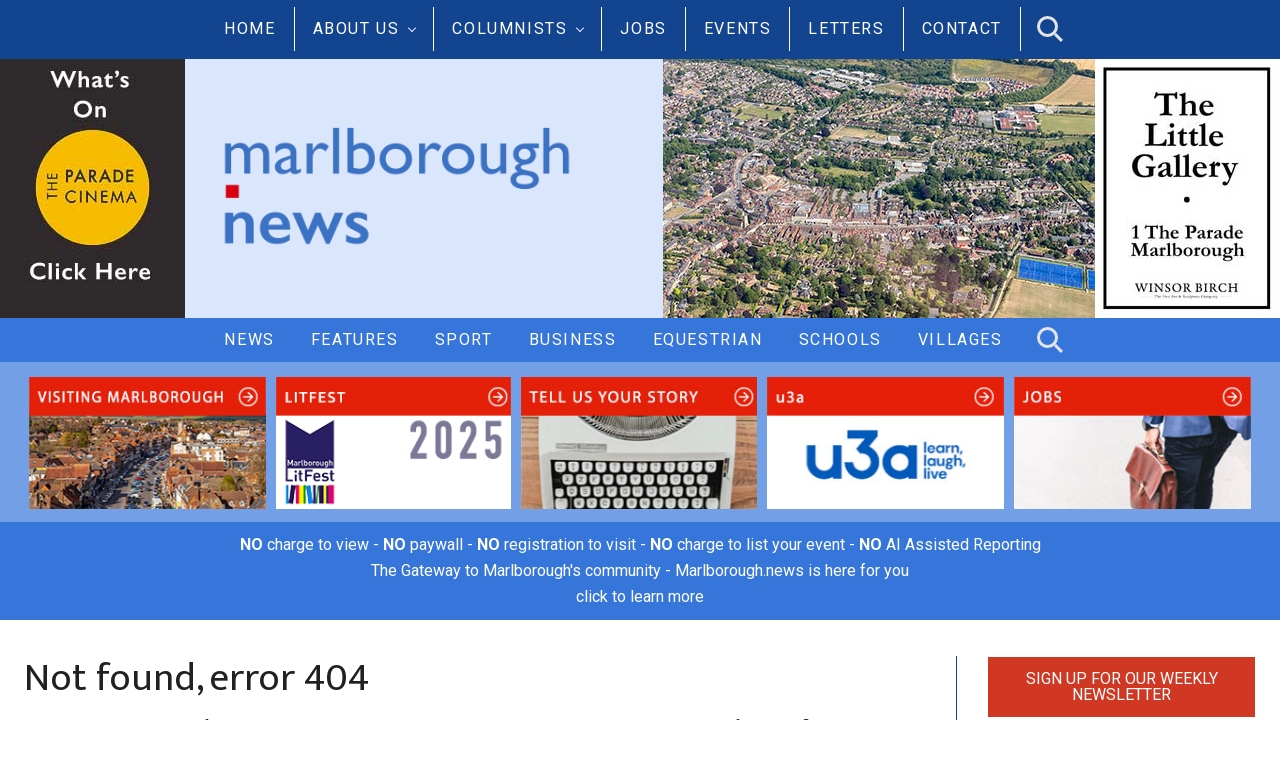

--- FILE ---
content_type: text/html; charset=UTF-8
request_url: https://marlborough.news/page/46/?post_type=tribe_events&eventDisplay=day&eventDate=2023-02-01
body_size: 22414
content:
<!DOCTYPE html>
<html lang="en-GB">
<head >
<meta charset="UTF-8" />
<meta name="viewport" content="width=device-width, initial-scale=1" />
<link rel='stylesheet' id='tribe-events-views-v2-bootstrap-datepicker-styles-css' href='https://marlborough.news/wp-content/plugins/the-events-calendar/vendor/bootstrap-datepicker/css/bootstrap-datepicker.standalone.min.css?ver=6.15.13.1' type='text/css' media='all' />
<link rel='stylesheet' id='tec-variables-skeleton-css' href='https://marlborough.news/wp-content/plugins/the-events-calendar/common/build/css/variables-skeleton.css?ver=6.10.1' type='text/css' media='all' />
<link rel='stylesheet' id='tribe-common-skeleton-style-css' href='https://marlborough.news/wp-content/plugins/the-events-calendar/common/build/css/common-skeleton.css?ver=6.10.1' type='text/css' media='all' />
<link rel='stylesheet' id='tribe-tooltipster-css-css' href='https://marlborough.news/wp-content/plugins/the-events-calendar/common/vendor/tooltipster/tooltipster.bundle.min.css?ver=6.10.1' type='text/css' media='all' />
<link rel='stylesheet' id='tribe-events-views-v2-skeleton-css' href='https://marlborough.news/wp-content/plugins/the-events-calendar/build/css/views-skeleton.css?ver=6.15.13.1' type='text/css' media='all' />
<link rel='stylesheet' id='tec-variables-full-css' href='https://marlborough.news/wp-content/plugins/the-events-calendar/common/build/css/variables-full.css?ver=6.10.1' type='text/css' media='all' />
<link rel='stylesheet' id='tribe-common-full-style-css' href='https://marlborough.news/wp-content/plugins/the-events-calendar/common/build/css/common-full.css?ver=6.10.1' type='text/css' media='all' />
<link rel='stylesheet' id='tribe-events-views-v2-full-css' href='https://marlborough.news/wp-content/plugins/the-events-calendar/build/css/views-full.css?ver=6.15.13.1' type='text/css' media='all' />
<link rel='stylesheet' id='tribe-events-views-v2-print-css' href='https://marlborough.news/wp-content/plugins/the-events-calendar/build/css/views-print.css?ver=6.15.13.1' type='text/css' media='print' />
<link rel='stylesheet' id='tribe-events-pro-views-v2-print-css' href='https://marlborough.news/wp-content/plugins/events-calendar-pro/build/css/views-print.css?ver=7.7.11' type='text/css' media='print' />
<meta name='robots' content='noindex, follow' />

	<!-- This site is optimized with the Yoast SEO Premium plugin v26.7 (Yoast SEO v26.7) - https://yoast.com/wordpress/plugins/seo/ -->
	<title>Events for 1 February 2023</title>
	<meta property="og:locale" content="en_GB" />
	<meta property="og:title" content="Page not found - Marlborough News" />
	<meta property="og:site_name" content="Marlborough News" />
	<script type="application/ld+json" class="yoast-schema-graph">{"@context":"https://schema.org","@graph":[{"@type":"WebSite","@id":"https://marlborough.news/#website","url":"https://marlborough.news/","name":"Marlborough News","description":"Local news for Marlborough and surrounding area","publisher":{"@id":"https://marlborough.news/#organization"},"alternateName":"MNO, m.n","potentialAction":[{"@type":"SearchAction","target":{"@type":"EntryPoint","urlTemplate":"https://marlborough.news/?s={search_term_string}"},"query-input":{"@type":"PropertyValueSpecification","valueRequired":true,"valueName":"search_term_string"}}],"inLanguage":"en-GB"},{"@type":"Organization","@id":"https://marlborough.news/#organization","name":"Marlborough.news Ltd","alternateName":"Marlborough News Online","url":"https://marlborough.news/","logo":{"@type":"ImageObject","inLanguage":"en-GB","@id":"https://marlborough.news/#/schema/logo/image/","url":"https://marlborough.news/wp-content/uploads/2020/04/Marlborough-News-Red-Dot.png","contentUrl":"https://marlborough.news/wp-content/uploads/2020/04/Marlborough-News-Red-Dot.png","width":2782,"height":1138,"caption":"Marlborough.news Ltd"},"image":{"@id":"https://marlborough.news/#/schema/logo/image/"},"sameAs":["https://www.facebook.com/MarlboroughNews/","https://x.com/MarlboroNews"]}]}</script>
	<!-- / Yoast SEO Premium plugin. -->


<link rel='dns-prefetch' href='//www.googletagmanager.com' />
<link rel='dns-prefetch' href='//fonts.googleapis.com' />
<link rel="alternate" type="application/rss+xml" title="Marlborough News &raquo; Feed" href="https://marlborough.news/feed/" />
<link rel="alternate" type="application/rss+xml" title="Marlborough News &raquo; Comments Feed" href="https://marlborough.news/comments/feed/" />
<link rel="alternate" type="text/calendar" title="Marlborough News &raquo; iCal Feed" href="https://marlborough.news/events/2026-02-01/?ical=1/" />
<style id='wp-img-auto-sizes-contain-inline-css' type='text/css'>
img:is([sizes=auto i],[sizes^="auto," i]){contain-intrinsic-size:3000px 1500px}
/*# sourceURL=wp-img-auto-sizes-contain-inline-css */
</style>

<link rel='stylesheet' id='tribe-events-block-event-datetime-css' href='https://marlborough.news/wp-content/plugins/the-events-calendar/build/event-datetime/frontend.css?ver=6.15.13.1' type='text/css' media='all' />
<link rel='stylesheet' id='tribe-events-block-event-venue-css' href='https://marlborough.news/wp-content/plugins/the-events-calendar/build/event-venue/frontend.css?ver=6.15.13.1' type='text/css' media='all' />
<link rel='stylesheet' id='tribe-events-block-event-links-css' href='https://marlborough.news/wp-content/plugins/the-events-calendar/build/event-links/frontend.css?ver=6.15.13.1' type='text/css' media='all' />
<link rel='stylesheet' id='tribe-events-virtual-skeleton-css' href='https://marlborough.news/wp-content/plugins/events-calendar-pro/build/css/events-virtual-skeleton.css?ver=7.7.11' type='text/css' media='all' />
<link rel='stylesheet' id='tribe-events-virtual-full-css' href='https://marlborough.news/wp-content/plugins/events-calendar-pro/build/css/events-virtual-full.css?ver=7.7.11' type='text/css' media='all' />
<link rel='stylesheet' id='tec-events-pro-single-css' href='https://marlborough.news/wp-content/plugins/events-calendar-pro/build/css/events-single.css?ver=7.7.11' type='text/css' media='all' />
<link rel='stylesheet' id='tribe-events-pro-mini-calendar-block-styles-css' href='https://marlborough.news/wp-content/plugins/events-calendar-pro/build/css/tribe-events-pro-mini-calendar-block.css?ver=7.7.11' type='text/css' media='all' />
<style id='wp-emoji-styles-inline-css' type='text/css'>

	img.wp-smiley, img.emoji {
		display: inline !important;
		border: none !important;
		box-shadow: none !important;
		height: 1em !important;
		width: 1em !important;
		margin: 0 0.07em !important;
		vertical-align: -0.1em !important;
		background: none !important;
		padding: 0 !important;
	}
/*# sourceURL=wp-emoji-styles-inline-css */
</style>
<link rel='stylesheet' id='wp-block-library-css' href='https://marlborough.news/wp-includes/css/dist/block-library/style.min.css?ver=6.9' type='text/css' media='all' />
<style id='global-styles-inline-css' type='text/css'>
:root{--wp--preset--aspect-ratio--square: 1;--wp--preset--aspect-ratio--4-3: 4/3;--wp--preset--aspect-ratio--3-4: 3/4;--wp--preset--aspect-ratio--3-2: 3/2;--wp--preset--aspect-ratio--2-3: 2/3;--wp--preset--aspect-ratio--16-9: 16/9;--wp--preset--aspect-ratio--9-16: 9/16;--wp--preset--color--black: #000000;--wp--preset--color--cyan-bluish-gray: #abb8c3;--wp--preset--color--white: #ffffff;--wp--preset--color--pale-pink: #f78da7;--wp--preset--color--vivid-red: #cf2e2e;--wp--preset--color--luminous-vivid-orange: #ff6900;--wp--preset--color--luminous-vivid-amber: #fcb900;--wp--preset--color--light-green-cyan: #7bdcb5;--wp--preset--color--vivid-green-cyan: #00d084;--wp--preset--color--pale-cyan-blue: #8ed1fc;--wp--preset--color--vivid-cyan-blue: #0693e3;--wp--preset--color--vivid-purple: #9b51e0;--wp--preset--color--mist: #f7f7f7;--wp--preset--color--sky-blue: #729fe6;--wp--preset--color--cornflower: #3676DB;--wp--preset--color--royal-blue: #13448f;--wp--preset--color--watermelon: #d13823;--wp--preset--color--ebony: #212121;--wp--preset--gradient--vivid-cyan-blue-to-vivid-purple: linear-gradient(135deg,rgb(6,147,227) 0%,rgb(155,81,224) 100%);--wp--preset--gradient--light-green-cyan-to-vivid-green-cyan: linear-gradient(135deg,rgb(122,220,180) 0%,rgb(0,208,130) 100%);--wp--preset--gradient--luminous-vivid-amber-to-luminous-vivid-orange: linear-gradient(135deg,rgb(252,185,0) 0%,rgb(255,105,0) 100%);--wp--preset--gradient--luminous-vivid-orange-to-vivid-red: linear-gradient(135deg,rgb(255,105,0) 0%,rgb(207,46,46) 100%);--wp--preset--gradient--very-light-gray-to-cyan-bluish-gray: linear-gradient(135deg,rgb(238,238,238) 0%,rgb(169,184,195) 100%);--wp--preset--gradient--cool-to-warm-spectrum: linear-gradient(135deg,rgb(74,234,220) 0%,rgb(151,120,209) 20%,rgb(207,42,186) 40%,rgb(238,44,130) 60%,rgb(251,105,98) 80%,rgb(254,248,76) 100%);--wp--preset--gradient--blush-light-purple: linear-gradient(135deg,rgb(255,206,236) 0%,rgb(152,150,240) 100%);--wp--preset--gradient--blush-bordeaux: linear-gradient(135deg,rgb(254,205,165) 0%,rgb(254,45,45) 50%,rgb(107,0,62) 100%);--wp--preset--gradient--luminous-dusk: linear-gradient(135deg,rgb(255,203,112) 0%,rgb(199,81,192) 50%,rgb(65,88,208) 100%);--wp--preset--gradient--pale-ocean: linear-gradient(135deg,rgb(255,245,203) 0%,rgb(182,227,212) 50%,rgb(51,167,181) 100%);--wp--preset--gradient--electric-grass: linear-gradient(135deg,rgb(202,248,128) 0%,rgb(113,206,126) 100%);--wp--preset--gradient--midnight: linear-gradient(135deg,rgb(2,3,129) 0%,rgb(40,116,252) 100%);--wp--preset--font-size--small: 13px;--wp--preset--font-size--medium: 20px;--wp--preset--font-size--large: 36px;--wp--preset--font-size--x-large: 42px;--wp--preset--spacing--20: 0.44rem;--wp--preset--spacing--30: 0.67rem;--wp--preset--spacing--40: 1rem;--wp--preset--spacing--50: 1.5rem;--wp--preset--spacing--60: 2.25rem;--wp--preset--spacing--70: 3.38rem;--wp--preset--spacing--80: 5.06rem;--wp--preset--shadow--natural: 6px 6px 9px rgba(0, 0, 0, 0.2);--wp--preset--shadow--deep: 12px 12px 50px rgba(0, 0, 0, 0.4);--wp--preset--shadow--sharp: 6px 6px 0px rgba(0, 0, 0, 0.2);--wp--preset--shadow--outlined: 6px 6px 0px -3px rgb(255, 255, 255), 6px 6px rgb(0, 0, 0);--wp--preset--shadow--crisp: 6px 6px 0px rgb(0, 0, 0);}:where(.is-layout-flex){gap: 0.5em;}:where(.is-layout-grid){gap: 0.5em;}body .is-layout-flex{display: flex;}.is-layout-flex{flex-wrap: wrap;align-items: center;}.is-layout-flex > :is(*, div){margin: 0;}body .is-layout-grid{display: grid;}.is-layout-grid > :is(*, div){margin: 0;}:where(.wp-block-columns.is-layout-flex){gap: 2em;}:where(.wp-block-columns.is-layout-grid){gap: 2em;}:where(.wp-block-post-template.is-layout-flex){gap: 1.25em;}:where(.wp-block-post-template.is-layout-grid){gap: 1.25em;}.has-black-color{color: var(--wp--preset--color--black) !important;}.has-cyan-bluish-gray-color{color: var(--wp--preset--color--cyan-bluish-gray) !important;}.has-white-color{color: var(--wp--preset--color--white) !important;}.has-pale-pink-color{color: var(--wp--preset--color--pale-pink) !important;}.has-vivid-red-color{color: var(--wp--preset--color--vivid-red) !important;}.has-luminous-vivid-orange-color{color: var(--wp--preset--color--luminous-vivid-orange) !important;}.has-luminous-vivid-amber-color{color: var(--wp--preset--color--luminous-vivid-amber) !important;}.has-light-green-cyan-color{color: var(--wp--preset--color--light-green-cyan) !important;}.has-vivid-green-cyan-color{color: var(--wp--preset--color--vivid-green-cyan) !important;}.has-pale-cyan-blue-color{color: var(--wp--preset--color--pale-cyan-blue) !important;}.has-vivid-cyan-blue-color{color: var(--wp--preset--color--vivid-cyan-blue) !important;}.has-vivid-purple-color{color: var(--wp--preset--color--vivid-purple) !important;}.has-black-background-color{background-color: var(--wp--preset--color--black) !important;}.has-cyan-bluish-gray-background-color{background-color: var(--wp--preset--color--cyan-bluish-gray) !important;}.has-white-background-color{background-color: var(--wp--preset--color--white) !important;}.has-pale-pink-background-color{background-color: var(--wp--preset--color--pale-pink) !important;}.has-vivid-red-background-color{background-color: var(--wp--preset--color--vivid-red) !important;}.has-luminous-vivid-orange-background-color{background-color: var(--wp--preset--color--luminous-vivid-orange) !important;}.has-luminous-vivid-amber-background-color{background-color: var(--wp--preset--color--luminous-vivid-amber) !important;}.has-light-green-cyan-background-color{background-color: var(--wp--preset--color--light-green-cyan) !important;}.has-vivid-green-cyan-background-color{background-color: var(--wp--preset--color--vivid-green-cyan) !important;}.has-pale-cyan-blue-background-color{background-color: var(--wp--preset--color--pale-cyan-blue) !important;}.has-vivid-cyan-blue-background-color{background-color: var(--wp--preset--color--vivid-cyan-blue) !important;}.has-vivid-purple-background-color{background-color: var(--wp--preset--color--vivid-purple) !important;}.has-black-border-color{border-color: var(--wp--preset--color--black) !important;}.has-cyan-bluish-gray-border-color{border-color: var(--wp--preset--color--cyan-bluish-gray) !important;}.has-white-border-color{border-color: var(--wp--preset--color--white) !important;}.has-pale-pink-border-color{border-color: var(--wp--preset--color--pale-pink) !important;}.has-vivid-red-border-color{border-color: var(--wp--preset--color--vivid-red) !important;}.has-luminous-vivid-orange-border-color{border-color: var(--wp--preset--color--luminous-vivid-orange) !important;}.has-luminous-vivid-amber-border-color{border-color: var(--wp--preset--color--luminous-vivid-amber) !important;}.has-light-green-cyan-border-color{border-color: var(--wp--preset--color--light-green-cyan) !important;}.has-vivid-green-cyan-border-color{border-color: var(--wp--preset--color--vivid-green-cyan) !important;}.has-pale-cyan-blue-border-color{border-color: var(--wp--preset--color--pale-cyan-blue) !important;}.has-vivid-cyan-blue-border-color{border-color: var(--wp--preset--color--vivid-cyan-blue) !important;}.has-vivid-purple-border-color{border-color: var(--wp--preset--color--vivid-purple) !important;}.has-vivid-cyan-blue-to-vivid-purple-gradient-background{background: var(--wp--preset--gradient--vivid-cyan-blue-to-vivid-purple) !important;}.has-light-green-cyan-to-vivid-green-cyan-gradient-background{background: var(--wp--preset--gradient--light-green-cyan-to-vivid-green-cyan) !important;}.has-luminous-vivid-amber-to-luminous-vivid-orange-gradient-background{background: var(--wp--preset--gradient--luminous-vivid-amber-to-luminous-vivid-orange) !important;}.has-luminous-vivid-orange-to-vivid-red-gradient-background{background: var(--wp--preset--gradient--luminous-vivid-orange-to-vivid-red) !important;}.has-very-light-gray-to-cyan-bluish-gray-gradient-background{background: var(--wp--preset--gradient--very-light-gray-to-cyan-bluish-gray) !important;}.has-cool-to-warm-spectrum-gradient-background{background: var(--wp--preset--gradient--cool-to-warm-spectrum) !important;}.has-blush-light-purple-gradient-background{background: var(--wp--preset--gradient--blush-light-purple) !important;}.has-blush-bordeaux-gradient-background{background: var(--wp--preset--gradient--blush-bordeaux) !important;}.has-luminous-dusk-gradient-background{background: var(--wp--preset--gradient--luminous-dusk) !important;}.has-pale-ocean-gradient-background{background: var(--wp--preset--gradient--pale-ocean) !important;}.has-electric-grass-gradient-background{background: var(--wp--preset--gradient--electric-grass) !important;}.has-midnight-gradient-background{background: var(--wp--preset--gradient--midnight) !important;}.has-small-font-size{font-size: var(--wp--preset--font-size--small) !important;}.has-medium-font-size{font-size: var(--wp--preset--font-size--medium) !important;}.has-large-font-size{font-size: var(--wp--preset--font-size--large) !important;}.has-x-large-font-size{font-size: var(--wp--preset--font-size--x-large) !important;}
/*# sourceURL=global-styles-inline-css */
</style>

<style id='classic-theme-styles-inline-css' type='text/css'>
/*! This file is auto-generated */
.wp-block-button__link{color:#fff;background-color:#32373c;border-radius:9999px;box-shadow:none;text-decoration:none;padding:calc(.667em + 2px) calc(1.333em + 2px);font-size:1.125em}.wp-block-file__button{background:#32373c;color:#fff;text-decoration:none}
/*# sourceURL=/wp-includes/css/classic-themes.min.css */
</style>
<link rel='stylesheet' id='coblocks-extensions-css' href='https://marlborough.news/wp-content/plugins/coblocks/dist/style-coblocks-extensions.css?ver=3.1.16' type='text/css' media='all' />
<link rel='stylesheet' id='coblocks-animation-css' href='https://marlborough.news/wp-content/plugins/coblocks/dist/style-coblocks-animation.css?ver=2677611078ee87eb3b1c' type='text/css' media='all' />
<link rel='stylesheet' id='wp-components-css' href='https://marlborough.news/wp-includes/css/dist/components/style.min.css?ver=6.9' type='text/css' media='all' />
<link rel='stylesheet' id='godaddy-styles-css' href='https://marlborough.news/wp-content/plugins/coblocks/includes/Dependencies/GoDaddy/Styles/build/latest.css?ver=2.0.2' type='text/css' media='all' />
<link rel='stylesheet' id='maitheme-google-fonts-css' href='//fonts.googleapis.com/css?family=Mukta+Vaani%3A400%2C700%7CRoboto%3A400%2C400i%2C700%2C700i&#038;ver=1.3.2' type='text/css' media='all' />
<link rel='stylesheet' id='mai-theme-engine-css' href='https://marlborough.news/wp-content/plugins/mai-theme-engine/assets/css/mai-theme.min.css?ver=1.13.1' type='text/css' media='all' />
<link rel='stylesheet' id='flexington-css' href='https://marlborough.news/wp-content/plugins/mai-theme-engine/assets/css/flexington.min.css?ver=2.5.0' type='text/css' media='all' />
<link rel='stylesheet' id='heateor_sss_frontend_css-css' href='https://marlborough.news/wp-content/plugins/sassy-social-share/public/css/sassy-social-share-public.css?ver=3.3.79' type='text/css' media='all' />
<style id='heateor_sss_frontend_css-inline-css' type='text/css'>
.heateor_sss_button_instagram span.heateor_sss_svg,a.heateor_sss_instagram span.heateor_sss_svg{background:radial-gradient(circle at 30% 107%,#fdf497 0,#fdf497 5%,#fd5949 45%,#d6249f 60%,#285aeb 90%)}.heateor_sss_horizontal_sharing .heateor_sss_svg,.heateor_sss_standard_follow_icons_container .heateor_sss_svg{color:#fff;border-width:0px;border-style:solid;border-color:transparent}.heateor_sss_horizontal_sharing .heateorSssTCBackground{color:#666}.heateor_sss_horizontal_sharing span.heateor_sss_svg:hover,.heateor_sss_standard_follow_icons_container span.heateor_sss_svg:hover{border-color:transparent;}.heateor_sss_vertical_sharing span.heateor_sss_svg,.heateor_sss_floating_follow_icons_container span.heateor_sss_svg{color:#fff;border-width:0px;border-style:solid;border-color:transparent;}.heateor_sss_vertical_sharing .heateorSssTCBackground{color:#666;}.heateor_sss_vertical_sharing span.heateor_sss_svg:hover,.heateor_sss_floating_follow_icons_container span.heateor_sss_svg:hover{border-color:transparent;}@media screen and (max-width:783px) {.heateor_sss_vertical_sharing{display:none!important}}div.heateor_sss_mobile_footer{display:none;}@media screen and (max-width:783px){div.heateor_sss_bottom_sharing .heateorSssTCBackground{background-color:white}div.heateor_sss_bottom_sharing{width:100%!important;left:0!important;}div.heateor_sss_bottom_sharing a{width:11.111111111111% !important;}div.heateor_sss_bottom_sharing .heateor_sss_svg{width: 100% !important;}div.heateor_sss_bottom_sharing div.heateorSssTotalShareCount{font-size:1em!important;line-height:28px!important}div.heateor_sss_bottom_sharing div.heateorSssTotalShareText{font-size:.7em!important;line-height:0px!important}div.heateor_sss_mobile_footer{display:block;height:40px;}.heateor_sss_bottom_sharing{padding:0!important;display:block!important;width:auto!important;bottom:-2px!important;top: auto!important;}.heateor_sss_bottom_sharing .heateor_sss_square_count{line-height:inherit;}.heateor_sss_bottom_sharing .heateorSssSharingArrow{display:none;}.heateor_sss_bottom_sharing .heateorSssTCBackground{margin-right:1.1em!important}}
/*# sourceURL=heateor_sss_frontend_css-inline-css */
</style>
<link rel='stylesheet' id='wp-featherlight-css' href='https://marlborough.news/wp-content/plugins/wp-featherlight/css/wp-featherlight.min.css?ver=1.3.4' type='text/css' media='all' />
<link rel='stylesheet' id='marlborough-news-mai-css' href='https://marlborough.news/wp-content/themes/marlborough-news-mai/style.css?ver=1.3.2.12320241644' type='text/css' media='all' />
<script type="text/javascript" src="https://marlborough.news/wp-includes/js/jquery/jquery.min.js?ver=3.7.1" id="jquery-core-js"></script>
<script type="text/javascript" src="https://marlborough.news/wp-includes/js/jquery/jquery-migrate.min.js?ver=3.4.1" id="jquery-migrate-js"></script>
<script type="text/javascript" src="https://marlborough.news/wp-content/plugins/the-events-calendar/common/build/js/tribe-common.js?ver=9c44e11f3503a33e9540" id="tribe-common-js"></script>
<script type="text/javascript" src="https://marlborough.news/wp-content/plugins/the-events-calendar/build/js/views/breakpoints.js?ver=4208de2df2852e0b91ec" id="tribe-events-views-v2-breakpoints-js"></script>

<!-- Google tag (gtag.js) snippet added by Site Kit -->
<!-- Google Analytics snippet added by Site Kit -->
<script type="text/javascript" src="https://www.googletagmanager.com/gtag/js?id=GT-TXBKQHD" id="google_gtagjs-js" async></script>
<script type="text/javascript" id="google_gtagjs-js-after">
/* <![CDATA[ */
window.dataLayer = window.dataLayer || [];function gtag(){dataLayer.push(arguments);}
gtag("set","linker",{"domains":["marlborough.news"]});
gtag("js", new Date());
gtag("set", "developer_id.dZTNiMT", true);
gtag("config", "GT-TXBKQHD");
//# sourceURL=google_gtagjs-js-after
/* ]]> */
</script>
<link rel="https://api.w.org/" href="https://marlborough.news/wp-json/" /><link rel="EditURI" type="application/rsd+xml" title="RSD" href="https://marlborough.news/xmlrpc.php?rsd" />
<meta name="generator" content="WordPress 6.9" />

<!-- This site is using AdRotate v5.17.2 to display their advertisements - https://ajdg.solutions/ -->
<!-- AdRotate CSS -->
<style type="text/css" media="screen">
	.g { margin:0px; padding:0px; overflow:hidden; line-height:1; zoom:1; }
	.g img { height:auto; }
	.g-col { position:relative; float:left; }
	.g-col:first-child { margin-left: 0; }
	.g-col:last-child { margin-right: 0; }
	.g-1 {  margin: 0 auto; }
	.g-2 {  margin: 0 auto; }
	.g-3 {  margin: 0 auto; }
	.g-4 {  margin: 0 auto; }
	.g-5 { min-width:0px; max-width:1008px; margin: 0 auto; }
	.b-5 { margin:0px; }
	.g-6 { margin:0px;  width:100%; max-width:125px; height:100%; max-height:125px; }
	.g-7 { margin:0px;  width:100%; max-width:252px; height:100%; max-height:144px; }
	.g-8 { margin:0px;  width:100%; max-width:252px; height:100%; max-height:144px; }
	.g-9 { margin:0px;  width:100%; max-width:252px; height:100%; max-height:144px; }
	.g-10 { margin:0px;  width:100%; max-width:252px; height:100%; max-height:144px; }
	.g-11 {  margin: 0 auto; }
	@media only screen and (max-width: 480px) {
		.g-col, .g-dyn, .g-single { width:100%; margin-left:0; margin-right:0; }
	}
</style>
<!-- /AdRotate CSS -->

<meta name="generator" content="Site Kit by Google 1.168.0" /><meta name="tec-api-version" content="v1"><meta name="tec-api-origin" content="https://marlborough.news"><link rel="alternate" href="https://marlborough.news/wp-json/tribe/events/v1/" /><script src="https://kit.fontawesome.com/e713cedeb0.js" crossorigin="anonymous"></script><style>
	:root {
		--header-spacer: 0;
		--text-title: 100%;
		--logo-width: 360px;
		--logo-shrink-width: 265px;
		--logo-margin-top: 24px;
		--logo-margin-bottom: 24px;
	}
	.site-title.has-text-title a {
		font-size: var(--text-title);
	}
	@media only screen and (min-width: 769px) {
		.site-title a {
			margin-top: var(--logo-margin-top);
			margin-bottom: var(--logo-margin-bottom);
		}
		.custom-logo-link {
			max-width: var(--logo-width);
		}
	}
	@media only screen and (max-width: 768px) {
		.site-title a {
			margin-top: 4px;
			margin-bottom: 4px;
		}
		.custom-logo-link {
			max-width: var(--logo-shrink-width);
		}
	}
	</style><style>
	@media only screen and (max-width: 995px) {
		.header-before,
		.header-left,
		.header-right,
		.nav-primary,
		.nav-secondary {
			display: none;
		}
		.mai-toggle {
			display: block;
		}
	}
	</style><link rel="icon" href="https://marlborough.news/wp-content/uploads/2020/04/cropped-marlborough-news-favicon-32x32.png" sizes="32x32" />
<link rel="icon" href="https://marlborough.news/wp-content/uploads/2020/04/cropped-marlborough-news-favicon-192x192.png" sizes="192x192" />
<link rel="apple-touch-icon" href="https://marlborough.news/wp-content/uploads/2020/04/cropped-marlborough-news-favicon-180x180.png" />
<meta name="msapplication-TileImage" content="https://marlborough.news/wp-content/uploads/2020/04/cropped-marlborough-news-favicon-270x270.png" />
		<style type="text/css" id="wp-custom-css">
			/* Keep in customiser to stop the full width flashing */
@media only screen and (min-width:993px) {
	.has-two-sidebars .content-sidebar-wrap {
		display: -webkit-box;
		display: flex;
	}
	.has-two-sidebars .content {
		max-width: 790px;
		margin-left: auto;
		margin-right: auto;
	}
}
/* Keep the above in the customiser */
.rotating-ads .g img {
	margin: 0 auto!important;
}
/* Fix spacing issues with gallery blocks */
.entry-content ul.blocks-gallery-grid {

}

:root {
	--tec-color-accent-primary: #13448f;
}

.tribe-events .tribe-events-calendar-month__day-date-daynum {
	font-size: 14px;
}

.widget .tribe-events li {
	list-style: none;
}


.post-type-archive-tribe_events .alignwide,
.tribe-theme-genesis .alignwide {
    margin-left: 0!important;
    margin-right: 0!important;
    width: auto!important;
    max-width: 100%!important;
}

.single-tribe_events .tribe-events-single-event-title {
	font-size: 2.441rem!important;
	line-height: 1.2!important;
}

.has-white-color .tribe-events {
--tec-color-text-primary: #fff;
	--tec-color-text-secondary: #eee;
	--tec-color-link-accent: #eee;
}		</style>
		<noscript><style id="rocket-lazyload-nojs-css">.rll-youtube-player, [data-lazy-src]{display:none !important;}</style></noscript><link rel='stylesheet' id='soliloquy-lite-style-css' href='https://marlborough.news/wp-content/plugins/soliloquy-lite/assets/css/soliloquy.css?ver=2.8.1' type='text/css' media='all' />
</head>
<body class="error404 wp-custom-logo wp-theme-genesis wp-child-theme-marlborough-news-mai tribe-theme-genesis tribe-no-js page-template-marlborough-news-mai tribe-filter-live wp-featherlight-captions header-full-width content-sidebar genesis-breadcrumbs-hidden genesis-footer-widgets-visible has-standard-menu no-js text-md has-sidebar has-one-sidebar">	<script>
		//<![CDATA[
		( function() {
			var c = document.body.classList;
			c.remove( 'no-js' );
			c.add( 'js' );
		})();
		//]]>
	</script>
	<div class="site-container"><ul class="genesis-skip-link"><li><a href="#mai-toggle" class="screen-reader-shortcut"> Menu</a></li><li><a href="#genesis-nav-primary" class="screen-reader-shortcut"> Skip to primary navigation</a></li><li><a href="#genesis-nav-secondary" class="screen-reader-shortcut"> Skip to secondary navigation</a></li><li><a href="#genesis-content" class="screen-reader-shortcut"> Skip to main content</a></li><li><a href="#genesis-sidebar-primary" class="screen-reader-shortcut"> Skip to primary sidebar</a></li><li><a href="#genesis-footer-widgets" class="screen-reader-shortcut"> Skip to footer</a></li></ul><nav class="nav-primary" aria-label="Main" id="genesis-nav-primary"><div class="wrap"><ul id="menu-top-menu" class="menu genesis-nav-menu menu-primary js-superfish"><li id="menu-item-26396" class="menu-item menu-item-type-post_type menu-item-object-page menu-item-home menu-item-26396"><a href="https://marlborough.news/"><span >Home</span></a></li>
<li id="menu-item-26397" class="menu-item menu-item-type-post_type menu-item-object-page menu-item-has-children menu-item-26397"><a href="https://marlborough.news/about-us/"><span >About Us</span></a>
<ul class="sub-menu">
	<li id="menu-item-26398" class="menu-item menu-item-type-post_type menu-item-object-page menu-item-26398"><a href="https://marlborough.news/about-us/write-for-marlborough-news-online/"><span >Write for Marlborough News</span></a></li>
	<li id="menu-item-26399" class="menu-item menu-item-type-post_type menu-item-object-page menu-item-26399"><a href="https://marlborough.news/about-us/advertising-on-marlborough-news/"><span >Advertise</span></a></li>
</ul>
</li>
<li id="menu-item-26425" class="menu-item menu-item-type-post_type menu-item-object-page menu-item-has-children menu-item-26425"><a href="https://marlborough.news/columnists/"><span >Columnists</span></a>
<ul class="sub-menu">
	<li id="menu-item-26431" class="menu-item menu-item-type-taxonomy menu-item-object-category menu-item-26431"><a href="https://marlborough.news/category/columnists/columnists-david-chandler/"><span >David Chandler</span></a></li>
	<li id="menu-item-26433" class="menu-item menu-item-type-taxonomy menu-item-object-category menu-item-26433"><a href="https://marlborough.news/category/columnists/columnists-nick-fogg/"><span >Nick Fogg</span></a></li>
	<li id="menu-item-40543" class="menu-item menu-item-type-taxonomy menu-item-object-category menu-item-40543"><a href="https://marlborough.news/category/columnists/columnists-paul-howlett/"><span >Paul Howlett</span></a></li>
	<li id="menu-item-26429" class="menu-item menu-item-type-taxonomy menu-item-object-category menu-item-26429"><a href="https://marlborough.news/category/columnists/columnists-danny-kruger/"><span >Danny Kruger MP</span></a></li>
	<li id="menu-item-28926" class="menu-item menu-item-type-taxonomy menu-item-object-category menu-item-28926"><a href="https://marlborough.news/category/columnists/columnists-nick-maurice/"><span >Nick Maurice</span></a></li>
	<li id="menu-item-54914" class="menu-item menu-item-type-taxonomy menu-item-object-category menu-item-54914"><a href="https://marlborough.news/category/columnists/columnist-rachel-mullins/"><span >Rachel Mullins</span></a></li>
	<li id="menu-item-26434" class="menu-item menu-item-type-taxonomy menu-item-object-category menu-item-26434"><a href="https://marlborough.news/category/columnists/columnists-robin-nelson/"><span >Robin Nelson</span></a></li>
	<li id="menu-item-42466" class="menu-item menu-item-type-taxonomy menu-item-object-category menu-item-42466"><a href="https://marlborough.news/category/columnists/columnists-peter-noble/"><span >Peter Noble</span></a></li>
	<li id="menu-item-51409" class="menu-item menu-item-type-taxonomy menu-item-object-category menu-item-51409"><a href="https://marlborough.news/category/columnists/columnists-david-oliver/"><span >David Oliver</span></a></li>
	<li id="menu-item-26435" class="menu-item menu-item-type-taxonomy menu-item-object-category menu-item-26435"><a href="https://marlborough.news/category/columnists/columnists-wordsmith/"><span >Wordsmith</span></a></li>
</ul>
</li>
<li id="menu-item-26400" class="menu-item menu-item-type-taxonomy menu-item-object-category menu-item-26400"><a href="https://marlborough.news/category/jobs/"><span >Jobs</span></a></li>
<li id="menu-item-27201" class="menu-item menu-item-type-custom menu-item-object-custom menu-item-27201"><a href="https://marlborough.news/events/"><span >Events</span></a></li>
<li id="menu-item-26401" class="menu-item menu-item-type-taxonomy menu-item-object-category menu-item-26401"><a href="https://marlborough.news/category/letters/"><span >Letters</span></a></li>
<li id="menu-item-26463" class="menu-item menu-item-type-post_type menu-item-object-page menu-item-26463"><a href="https://marlborough.news/contact/"><span >Contact</span></a></li>
<li id="menu-item-26448" class="search menu-item menu-item-type-custom menu-item-object-custom menu-item-26448"><a href="#"><span >Search</span></a></li>
</ul></div></nav><span id="header-trigger-wrap"><span id="header-trigger"></span></span><header class="site-header has-header-left has-header-right"><div class="wrap"><div class="site-header-row row middle-xs between-xs"><div class="title-area col col-xs-auto col-md-12 col-lg-auto text-xs-center start-xs"><p class="site-title"><a href="https://marlborough.news/" class="custom-logo-link" rel="home"><img width="2782" height="1138" src="data:image/svg+xml,%3Csvg%20xmlns='http://www.w3.org/2000/svg'%20viewBox='0%200%202782%201138'%3E%3C/svg%3E" class="custom-logo" alt="Marlborough News - News from Marlborough. What&#039;s happening, has happened, visiting Marlborough, reaching the Marlborough Community - Marlborough.news" decoding="async" fetchpriority="high" data-lazy-srcset="https://marlborough.news/wp-content/uploads/2020/04/Marlborough-News-Red-Dot.png 2782w, https://marlborough.news/wp-content/uploads/2020/04/Marlborough-News-Red-Dot-500x205.png 500w, https://marlborough.news/wp-content/uploads/2020/04/Marlborough-News-Red-Dot-1000x409.png 1000w, https://marlborough.news/wp-content/uploads/2020/04/Marlborough-News-Red-Dot-768x314.png 768w, https://marlborough.news/wp-content/uploads/2020/04/Marlborough-News-Red-Dot-1536x628.png 1536w, https://marlborough.news/wp-content/uploads/2020/04/Marlborough-News-Red-Dot-2048x838.png 2048w, https://marlborough.news/wp-content/uploads/2020/04/Marlborough-News-Red-Dot-560x229.png 560w" data-lazy-sizes="(max-width: 2782px) 100vw, 2782px" data-lazy-src="https://marlborough.news/wp-content/uploads/2020/04/Marlborough-News-Red-Dot.png" /><noscript><img width="2782" height="1138" src="https://marlborough.news/wp-content/uploads/2020/04/Marlborough-News-Red-Dot.png" class="custom-logo" alt="Marlborough News - News from Marlborough. What&#039;s happening, has happened, visiting Marlborough, reaching the Marlborough Community - Marlborough.news" decoding="async" fetchpriority="high" srcset="https://marlborough.news/wp-content/uploads/2020/04/Marlborough-News-Red-Dot.png 2782w, https://marlborough.news/wp-content/uploads/2020/04/Marlborough-News-Red-Dot-500x205.png 500w, https://marlborough.news/wp-content/uploads/2020/04/Marlborough-News-Red-Dot-1000x409.png 1000w, https://marlborough.news/wp-content/uploads/2020/04/Marlborough-News-Red-Dot-768x314.png 768w, https://marlborough.news/wp-content/uploads/2020/04/Marlborough-News-Red-Dot-1536x628.png 1536w, https://marlborough.news/wp-content/uploads/2020/04/Marlborough-News-Red-Dot-2048x838.png 2048w, https://marlborough.news/wp-content/uploads/2020/04/Marlborough-News-Red-Dot-560x229.png 560w" sizes="(max-width: 2782px) 100vw, 2782px" /></noscript></a></p><p class="site-description screen-reader-text">Local news for Marlborough and surrounding area</p></div><div class="header-left col col-xs col-md-6 col-lg first-lg text-xs-right"><aside class="widget-area"><h2 class="genesis-sidebar-title screen-reader-text">Header Left</h2><section id="media_image-29" class="widget widget_media_image"><div class="widget-wrap"><a href="https://www.theparadecinema.com/now-playing" target="_blank"><img width="185" height="259" src="data:image/svg+xml,%3Csvg%20xmlns='http://www.w3.org/2000/svg'%20viewBox='0%200%20185%20259'%3E%3C/svg%3E" class="image wp-image-58709  attachment-full size-full" alt="" style="max-width: 100%; height: auto;" decoding="async" data-lazy-src="https://marlborough.news/wp-content/uploads/2025/07/Cinema-earpiece-WO_main_2025.jpg" /><noscript><img width="185" height="259" src="https://marlborough.news/wp-content/uploads/2025/07/Cinema-earpiece-WO_main_2025.jpg" class="image wp-image-58709  attachment-full size-full" alt="" style="max-width: 100%; height: auto;" decoding="async" /></noscript></a></div></section>
</aside></div><div class="header-right col col-xs col-md-6 col-lg text-xs-left"><aside class="widget-area"><h2 class="genesis-sidebar-title screen-reader-text">Header Right</h2><section id="custom_html-18" class="widget_text widget widget_custom_html"><div class="widget_text widget-wrap"><div class="textwidget custom-html-widget"><div aria-live="polite" id="soliloquy-container-26450_1" class="soliloquy-container soliloquy-transition-fade  soliloquy-theme-base" style="max-width:432px;max-height:259px;"><ul id="soliloquy-26450_1" class="soliloquy-slider soliloquy-slides soliloquy-wrap soliloquy-clear"><li aria-hidden="true" class="soliloquy-item soliloquy-item-1 soliloquy-image-slide" draggable="false" style="list-style:none"><img id="soliloquy-image-43223" class="soliloquy-image soliloquy-image-1" src="https://marlborough.news/wp-content/uploads/2022/12/Header-Slider_Marlborough-Central-from-air_from-N-1.jpg" alt="Header-Slider_Marlborough-Central-from-air_from-N" /></li><li aria-hidden="true" class="soliloquy-item soliloquy-item-2 soliloquy-image-slide" draggable="false" style="list-style:none"><img id="soliloquy-image-43229" class="soliloquy-image soliloquy-image-2" src="https://marlborough.news/wp-content/uploads/2022/12/Header-Slider_MantonFest-2022-BH-Backstage.jpg" alt="Header-Slider_MantonFest-2022-BH-Backstage" /></li><li aria-hidden="true" class="soliloquy-item soliloquy-item-3 soliloquy-image-slide" draggable="false" style="list-style:none"><img id="soliloquy-image-43222" class="soliloquy-image soliloquy-image-3" src="https://marlborough.news/wp-content/uploads/2022/12/Header-Slider_Civil-War-Re-enactment-1.jpg" alt="Header-Slider_Civil-War-Re-enactment" /></li><li aria-hidden="true" class="soliloquy-item soliloquy-item-4 soliloquy-image-slide" draggable="false" style="list-style:none"><img id="soliloquy-image-43228" class="soliloquy-image soliloquy-image-4" src="https://marlborough.news/wp-content/uploads/2022/12/Header-Slider_MantonFest-Stage_use.jpg" alt="Header-Slider_MantonFest&#8212;Stage_use" /></li><li aria-hidden="true" class="soliloquy-item soliloquy-item-5 soliloquy-image-slide" draggable="false" style="list-style:none"><img id="soliloquy-image-43224" class="soliloquy-image soliloquy-image-5" src="https://marlborough.news/wp-content/uploads/2022/12/Header-Slider_Avebury-from-S_01-1.jpg" alt="Header-Slider_Avebury-from-S_01" /></li><li aria-hidden="true" class="soliloquy-item soliloquy-item-6 soliloquy-image-slide" draggable="false" style="list-style:none"><img id="soliloquy-image-43227" class="soliloquy-image soliloquy-image-6" src="https://marlborough.news/wp-content/uploads/2022/12/Header-Slider_MantonFest-Kotonic-Ed1.jpg" alt="Header-Slider_MantonFest&#8212;Kotonic-Ed1" /></li><li aria-hidden="true" class="soliloquy-item soliloquy-item-7 soliloquy-image-slide" draggable="false" style="list-style:none"><img id="soliloquy-image-43230" class="soliloquy-image soliloquy-image-7" src="https://marlborough.news/wp-content/uploads/2022/12/Header-Slider_Brazier.jpg" alt="Header-Slider_Brazier" /></li><li aria-hidden="true" class="soliloquy-item soliloquy-item-8 soliloquy-image-slide" draggable="false" style="list-style:none"><img id="soliloquy-image-43231" class="soliloquy-image soliloquy-image-8" src="https://marlborough.news/wp-content/uploads/2022/12/Header-Slider_Camilla-at-MSM.jpg" alt="Header-Slider_Camilla-at-MSM" /></li><li aria-hidden="true" class="soliloquy-item soliloquy-item-9 soliloquy-image-slide" draggable="false" style="list-style:none"><img id="soliloquy-image-43232" class="soliloquy-image soliloquy-image-9" src="https://marlborough.news/wp-content/uploads/2022/12/Header-Slider_Gordon-and-Sam_Shed-Alehouse.jpg" alt="Header-Slider_Gordon-and-Sam_Shed-Alehouse" /></li><li aria-hidden="true" class="soliloquy-item soliloquy-item-10 soliloquy-image-slide" draggable="false" style="list-style:none"><img id="soliloquy-image-43233" class="soliloquy-image soliloquy-image-10" src="https://marlborough.news/wp-content/uploads/2022/12/Header-Slider_Hares-1.jpg" alt="Header-Slider_Hares" /></li><li aria-hidden="true" class="soliloquy-item soliloquy-item-11 soliloquy-image-slide" draggable="false" style="list-style:none"><img id="soliloquy-image-43234" class="soliloquy-image soliloquy-image-11" src="https://marlborough.news/wp-content/uploads/2022/12/Header-Slider_Musical-Time-Machine5.jpg" alt="Header-Slider_Musical-Time-Machine5" /></li></ul></div><noscript><style type="text/css">#soliloquy-container-26450_1{opacity:1}</style></noscript></div></div></section>
<section id="media_image-3" class="widget widget_media_image"><div class="widget-wrap"><a href="https://winsorbirch.com/the-little-gallery/" target="_blank"><img width="185" height="259" src="data:image/svg+xml,%3Csvg%20xmlns='http://www.w3.org/2000/svg'%20viewBox='0%200%20185%20259'%3E%3C/svg%3E" class="image wp-image-59251  attachment-full size-full" alt="" style="max-width: 100%; height: auto;" decoding="async" data-lazy-src="https://marlborough.news/wp-content/uploads/2025/09/TLG-desktop-185-259-px.jpg" /><noscript><img width="185" height="259" src="https://marlborough.news/wp-content/uploads/2025/09/TLG-desktop-185-259-px.jpg" class="image wp-image-59251  attachment-full size-full" alt="" style="max-width: 100%; height: auto;" decoding="async" /></noscript></a></div></section>
</aside></div></div><div id="mai-menu" class="mai-menu"><div class="mai-menu-outer"><div class="mai-menu-inner"><form class="search-form" method="get" action="https://marlborough.news/" role="search"><label class="search-form-label screen-reader-text" for="searchform-2">Search this website</label><input class="search-form-input" type="search" name="s" id="searchform-2" placeholder="Search this website"><input class="search-form-submit" type="submit" value="Search"><meta content="https://marlborough.news/?s={s}"></form><aside class="widget-area"><h2 class="genesis-sidebar-title screen-reader-text">Header Left</h2><section id="media_image-29" class="widget widget_media_image"><div class="widget-wrap"><a href="https://www.theparadecinema.com/now-playing" target="_blank"><img width="185" height="259" src="data:image/svg+xml,%3Csvg%20xmlns='http://www.w3.org/2000/svg'%20viewBox='0%200%20185%20259'%3E%3C/svg%3E" class="image wp-image-58709  attachment-full size-full" alt="" style="max-width: 100%; height: auto;" decoding="async" data-lazy-src="https://marlborough.news/wp-content/uploads/2025/07/Cinema-earpiece-WO_main_2025.jpg" /><noscript><img width="185" height="259" src="https://marlborough.news/wp-content/uploads/2025/07/Cinema-earpiece-WO_main_2025.jpg" class="image wp-image-58709  attachment-full size-full" alt="" style="max-width: 100%; height: auto;" decoding="async" /></noscript></a></div></section>
</aside><aside class="widget-area"><h2 class="genesis-sidebar-title screen-reader-text">Header Right</h2><section id="custom_html-18" class="widget_text widget widget_custom_html"><div class="widget_text widget-wrap"><div class="textwidget custom-html-widget"><div aria-live="polite" id="soliloquy-container-26450_2" class="soliloquy-container soliloquy-transition-fade  soliloquy-theme-base" style="max-width:432px;max-height:259px;"><ul id="soliloquy-26450_2" class="soliloquy-slider soliloquy-slides soliloquy-wrap soliloquy-clear"><li aria-hidden="true" class="soliloquy-item soliloquy-item-1 soliloquy-image-slide" draggable="false" style="list-style:none"><img id="soliloquy-image-43223" class="soliloquy-image soliloquy-image-1" src="https://marlborough.news/wp-content/uploads/2022/12/Header-Slider_Marlborough-Central-from-air_from-N-1.jpg" alt="Header-Slider_Marlborough-Central-from-air_from-N" /></li><li aria-hidden="true" class="soliloquy-item soliloquy-item-2 soliloquy-image-slide" draggable="false" style="list-style:none"><img id="soliloquy-image-43229" class="soliloquy-image soliloquy-image-2" src="https://marlborough.news/wp-content/uploads/2022/12/Header-Slider_MantonFest-2022-BH-Backstage.jpg" alt="Header-Slider_MantonFest-2022-BH-Backstage" /></li><li aria-hidden="true" class="soliloquy-item soliloquy-item-3 soliloquy-image-slide" draggable="false" style="list-style:none"><img id="soliloquy-image-43222" class="soliloquy-image soliloquy-image-3" src="https://marlborough.news/wp-content/uploads/2022/12/Header-Slider_Civil-War-Re-enactment-1.jpg" alt="Header-Slider_Civil-War-Re-enactment" /></li><li aria-hidden="true" class="soliloquy-item soliloquy-item-4 soliloquy-image-slide" draggable="false" style="list-style:none"><img id="soliloquy-image-43228" class="soliloquy-image soliloquy-image-4" src="https://marlborough.news/wp-content/uploads/2022/12/Header-Slider_MantonFest-Stage_use.jpg" alt="Header-Slider_MantonFest&#8212;Stage_use" /></li><li aria-hidden="true" class="soliloquy-item soliloquy-item-5 soliloquy-image-slide" draggable="false" style="list-style:none"><img id="soliloquy-image-43224" class="soliloquy-image soliloquy-image-5" src="https://marlborough.news/wp-content/uploads/2022/12/Header-Slider_Avebury-from-S_01-1.jpg" alt="Header-Slider_Avebury-from-S_01" /></li><li aria-hidden="true" class="soliloquy-item soliloquy-item-6 soliloquy-image-slide" draggable="false" style="list-style:none"><img id="soliloquy-image-43227" class="soliloquy-image soliloquy-image-6" src="https://marlborough.news/wp-content/uploads/2022/12/Header-Slider_MantonFest-Kotonic-Ed1.jpg" alt="Header-Slider_MantonFest&#8212;Kotonic-Ed1" /></li><li aria-hidden="true" class="soliloquy-item soliloquy-item-7 soliloquy-image-slide" draggable="false" style="list-style:none"><img id="soliloquy-image-43230" class="soliloquy-image soliloquy-image-7" src="https://marlborough.news/wp-content/uploads/2022/12/Header-Slider_Brazier.jpg" alt="Header-Slider_Brazier" /></li><li aria-hidden="true" class="soliloquy-item soliloquy-item-8 soliloquy-image-slide" draggable="false" style="list-style:none"><img id="soliloquy-image-43231" class="soliloquy-image soliloquy-image-8" src="https://marlborough.news/wp-content/uploads/2022/12/Header-Slider_Camilla-at-MSM.jpg" alt="Header-Slider_Camilla-at-MSM" /></li><li aria-hidden="true" class="soliloquy-item soliloquy-item-9 soliloquy-image-slide" draggable="false" style="list-style:none"><img id="soliloquy-image-43232" class="soliloquy-image soliloquy-image-9" src="https://marlborough.news/wp-content/uploads/2022/12/Header-Slider_Gordon-and-Sam_Shed-Alehouse.jpg" alt="Header-Slider_Gordon-and-Sam_Shed-Alehouse" /></li><li aria-hidden="true" class="soliloquy-item soliloquy-item-10 soliloquy-image-slide" draggable="false" style="list-style:none"><img id="soliloquy-image-43233" class="soliloquy-image soliloquy-image-10" src="https://marlborough.news/wp-content/uploads/2022/12/Header-Slider_Hares-1.jpg" alt="Header-Slider_Hares" /></li><li aria-hidden="true" class="soliloquy-item soliloquy-item-11 soliloquy-image-slide" draggable="false" style="list-style:none"><img id="soliloquy-image-43234" class="soliloquy-image soliloquy-image-11" src="https://marlborough.news/wp-content/uploads/2022/12/Header-Slider_Musical-Time-Machine5.jpg" alt="Header-Slider_Musical-Time-Machine5" /></li></ul></div><noscript><style type="text/css">#soliloquy-container-26450_2{opacity:1}</style></noscript></div></div></section>
<section id="media_image-3" class="widget widget_media_image"><div class="widget-wrap"><a href="https://winsorbirch.com/the-little-gallery/" target="_blank"><img width="185" height="259" src="data:image/svg+xml,%3Csvg%20xmlns='http://www.w3.org/2000/svg'%20viewBox='0%200%20185%20259'%3E%3C/svg%3E" class="image wp-image-59251  attachment-full size-full" alt="" style="max-width: 100%; height: auto;" decoding="async" data-lazy-src="https://marlborough.news/wp-content/uploads/2025/09/TLG-desktop-185-259-px.jpg" /><noscript><img width="185" height="259" src="https://marlborough.news/wp-content/uploads/2025/09/TLG-desktop-185-259-px.jpg" class="image wp-image-59251  attachment-full size-full" alt="" style="max-width: 100%; height: auto;" decoding="async" /></noscript></a></div></section>
</aside><div class="menu-top-menu-container"><ul id="menu-top-menu-1" class="menu"><li class="menu-item menu-item-type-post_type menu-item-object-page menu-item-home menu-item-26396"><a href="https://marlborough.news/">Home</a></li>
<li class="menu-item menu-item-type-post_type menu-item-object-page menu-item-has-children menu-item-26397"><a href="https://marlborough.news/about-us/">About Us</a>
<ul class="sub-menu">
	<li class="menu-item menu-item-type-post_type menu-item-object-page menu-item-26398"><a href="https://marlborough.news/about-us/write-for-marlborough-news-online/">Write for Marlborough News</a></li>
	<li class="menu-item menu-item-type-post_type menu-item-object-page menu-item-26399"><a href="https://marlborough.news/about-us/advertising-on-marlborough-news/">Advertise</a></li>
</ul>
</li>
<li class="menu-item menu-item-type-post_type menu-item-object-page menu-item-has-children menu-item-26425"><a href="https://marlborough.news/columnists/">Columnists</a>
<ul class="sub-menu">
	<li class="menu-item menu-item-type-taxonomy menu-item-object-category menu-item-26431"><a href="https://marlborough.news/category/columnists/columnists-david-chandler/">David Chandler</a></li>
	<li class="menu-item menu-item-type-taxonomy menu-item-object-category menu-item-26433"><a href="https://marlborough.news/category/columnists/columnists-nick-fogg/">Nick Fogg</a></li>
	<li class="menu-item menu-item-type-taxonomy menu-item-object-category menu-item-40543"><a href="https://marlborough.news/category/columnists/columnists-paul-howlett/">Paul Howlett</a></li>
	<li class="menu-item menu-item-type-taxonomy menu-item-object-category menu-item-26429"><a href="https://marlborough.news/category/columnists/columnists-danny-kruger/">Danny Kruger MP</a></li>
	<li class="menu-item menu-item-type-taxonomy menu-item-object-category menu-item-28926"><a href="https://marlborough.news/category/columnists/columnists-nick-maurice/">Nick Maurice</a></li>
	<li class="menu-item menu-item-type-taxonomy menu-item-object-category menu-item-54914"><a href="https://marlborough.news/category/columnists/columnist-rachel-mullins/">Rachel Mullins</a></li>
	<li class="menu-item menu-item-type-taxonomy menu-item-object-category menu-item-26434"><a href="https://marlborough.news/category/columnists/columnists-robin-nelson/">Robin Nelson</a></li>
	<li class="menu-item menu-item-type-taxonomy menu-item-object-category menu-item-42466"><a href="https://marlborough.news/category/columnists/columnists-peter-noble/">Peter Noble</a></li>
	<li class="menu-item menu-item-type-taxonomy menu-item-object-category menu-item-51409"><a href="https://marlborough.news/category/columnists/columnists-david-oliver/">David Oliver</a></li>
	<li class="menu-item menu-item-type-taxonomy menu-item-object-category menu-item-26435"><a href="https://marlborough.news/category/columnists/columnists-wordsmith/">Wordsmith</a></li>
</ul>
</li>
<li class="menu-item menu-item-type-taxonomy menu-item-object-category menu-item-26400"><a href="https://marlborough.news/category/jobs/">Jobs</a></li>
<li class="menu-item menu-item-type-custom menu-item-object-custom menu-item-27201"><a href="https://marlborough.news/events/">Events</a></li>
<li class="menu-item menu-item-type-taxonomy menu-item-object-category menu-item-26401"><a href="https://marlborough.news/category/letters/">Letters</a></li>
<li class="menu-item menu-item-type-post_type menu-item-object-page menu-item-26463"><a href="https://marlborough.news/contact/">Contact</a></li>
<li class="search menu-item menu-item-type-custom menu-item-object-custom menu-item-26448"><a href="#">Search</a></li>
</ul></div><div class="menu-under-header-menu-container"><ul id="menu-under-header-menu" class="menu"><li id="menu-item-25173" class="menu-item menu-item-type-taxonomy menu-item-object-category menu-item-has-children menu-item-25173"><a href="https://marlborough.news/category/news/">News</a>
<ul class="sub-menu">
	<li id="menu-item-25179" class="menu-item menu-item-type-taxonomy menu-item-object-category menu-item-25179"><a href="https://marlborough.news/category/news/">News list</a></li>
	<li id="menu-item-25180" class="menu-item menu-item-type-taxonomy menu-item-object-category menu-item-25180"><a href="https://marlborough.news/category/news-in-brief/">News In Brief</a></li>
</ul>
</li>
<li id="menu-item-25174" class="menu-item menu-item-type-taxonomy menu-item-object-category menu-item-has-children menu-item-25174"><a href="https://marlborough.news/category/features/">Features</a>
<ul class="sub-menu">
	<li id="menu-item-25276" class="menu-item menu-item-type-taxonomy menu-item-object-category menu-item-25276"><a href="https://marlborough.news/category/features/armistice/">Armistice</a></li>
	<li id="menu-item-25189" class="menu-item menu-item-type-taxonomy menu-item-object-category menu-item-has-children menu-item-25189"><a href="https://marlborough.news/category/features/features-arts-entertainment/">Arts &#038; Entertainment</a>
	<ul class="sub-menu">
		<li id="menu-item-25197" class="menu-item menu-item-type-taxonomy menu-item-object-category menu-item-25197"><a href="https://marlborough.news/category/features/features-arts-entertainment/features-arts-entertainment-reviews/">Reviews</a></li>
	</ul>
</li>
	<li id="menu-item-25281" class="menu-item menu-item-type-taxonomy menu-item-object-category menu-item-25281"><a href="https://marlborough.news/category/features/charities-and-charitable-ventures/">Charities and Charitable Ventures</a></li>
	<li id="menu-item-25188" class="menu-item menu-item-type-taxonomy menu-item-object-category menu-item-25188"><a href="https://marlborough.news/category/features/features-clubs-societies/">Clubs &#038; Societies</a></li>
	<li id="menu-item-25255" class="menu-item menu-item-type-taxonomy menu-item-object-category menu-item-25255"><a href="https://marlborough.news/category/features/dr-nick-in-calais/">Dr Nick in Calais</a></li>
	<li id="menu-item-25190" class="menu-item menu-item-type-taxonomy menu-item-object-category menu-item-25190"><a href="https://marlborough.news/category/features/features-environment/">Environment</a></li>
	<li id="menu-item-25186" class="menu-item menu-item-type-taxonomy menu-item-object-category menu-item-has-children menu-item-25186"><a href="https://marlborough.news/category/features/features-food-drink/">Food &#038; Drink</a>
	<ul class="sub-menu">
		<li id="menu-item-25187" class="menu-item menu-item-type-taxonomy menu-item-object-category menu-item-25187"><a href="https://marlborough.news/category/features/features-food-drink/features-food-drink-recipes/">Recipes</a></li>
	</ul>
</li>
	<li id="menu-item-25191" class="menu-item menu-item-type-taxonomy menu-item-object-category menu-item-25191"><a href="https://marlborough.news/category/features/features-gardens-gardening/">Gardens &#038; Gardening</a></li>
	<li id="menu-item-25196" class="menu-item menu-item-type-taxonomy menu-item-object-category menu-item-has-children menu-item-25196"><a href="https://marlborough.news/category/features/">General</a>
	<ul class="sub-menu">
		<li id="menu-item-25262" class="menu-item menu-item-type-post_type menu-item-object-post menu-item-25262"><a href="https://marlborough.news/features/marlborough-puppetry-festival/marlborough-puppetry-festival-july-2017/">Marlborough Puppetry Festival 2017</a></li>
	</ul>
</li>
	<li id="menu-item-25195" class="menu-item menu-item-type-taxonomy menu-item-object-category menu-item-25195"><a href="https://marlborough.news/category/features/features-health-nhs/">Health &#038; NHS</a></li>
	<li id="menu-item-25192" class="menu-item menu-item-type-taxonomy menu-item-object-category menu-item-25192"><a href="https://marlborough.news/category/features/features-history/">History</a></li>
	<li id="menu-item-25228" class="menu-item menu-item-type-taxonomy menu-item-object-category menu-item-has-children menu-item-25228"><a href="https://marlborough.news/category/features/features-arts-entertainment/jazz-festival/">Jazz Festival</a>
	<ul class="sub-menu">
		<li id="menu-item-25261" class="menu-item menu-item-type-taxonomy menu-item-object-category menu-item-25261"><a href="https://marlborough.news/category/features/features-arts-entertainment/jazz-festival/2016-jazz-festival/">Jazz Festival 2016</a></li>
		<li id="menu-item-25246" class="menu-item menu-item-type-taxonomy menu-item-object-category menu-item-has-children menu-item-25246"><a href="https://marlborough.news/category/features/features-arts-entertainment/jazz-festival/2015/">Jazz Festival 2015</a>
		<ul class="sub-menu">
			<li id="menu-item-25249" class="menu-item menu-item-type-post_type menu-item-object-post menu-item-25249"><a href="https://marlborough.news/features/features-arts-entertainment/jazz-festival/2015/jazz-festival-2015-pics/jazz-festival-2015-picture-gallery/">Jazz Festival 2015 &#8211; pics</a></li>
		</ul>
</li>
		<li id="menu-item-25230" class="menu-item menu-item-type-taxonomy menu-item-object-category menu-item-has-children menu-item-25230"><a href="https://marlborough.news/category/features/features-arts-entertainment/jazz-festival/2014/">Jazz Festival 2014</a>
		<ul class="sub-menu">
			<li id="menu-item-25232" class="menu-item menu-item-type-post_type menu-item-object-post menu-item-25232"><a href="https://marlborough.news/features/features-arts-entertainment/jazz-festival/2014/pics-from-jazz-festival-2014/">Jazz Festival 2014 &#8211; Pics</a></li>
		</ul>
</li>
		<li id="menu-item-25229" class="menu-item menu-item-type-taxonomy menu-item-object-category menu-item-has-children menu-item-25229"><a href="https://marlborough.news/category/features/features-arts-entertainment/jazz-festival/2013-jazz-festival/">Jazz Festival 2013</a>
		<ul class="sub-menu">
			<li id="menu-item-25216" class="menu-item menu-item-type-post_type menu-item-object-post menu-item-25216"><a href="https://marlborough.news/features/features-arts-entertainment/jazz-festival/2013-jazz-festival/jazz-festival-pics/">Jazz Festival 2013 pics</a></li>
		</ul>
</li>
	</ul>
</li>
	<li id="menu-item-25231" class="menu-item menu-item-type-taxonomy menu-item-object-category menu-item-has-children menu-item-25231"><a href="https://marlborough.news/category/features/features-arts-entertainment/litfest/">LitFest</a>
	<ul class="sub-menu">
		<li id="menu-item-55812" class="menu-item menu-item-type-taxonomy menu-item-object-category menu-item-55812"><a href="https://marlborough.news/category/features/features-arts-entertainment/litfest/marlborough-litfest-2025/">2025</a></li>
		<li id="menu-item-50068" class="menu-item menu-item-type-taxonomy menu-item-object-category menu-item-50068"><a href="https://marlborough.news/category/features/features-arts-entertainment/litfest/marlborough-litfest-2024/">2024</a></li>
		<li id="menu-item-45541" class="menu-item menu-item-type-taxonomy menu-item-object-category menu-item-45541"><a href="https://marlborough.news/category/features/features-arts-entertainment/litfest/litfest-2023/">2023</a></li>
		<li id="menu-item-37652" class="menu-item menu-item-type-taxonomy menu-item-object-category menu-item-37652"><a href="https://marlborough.news/category/features/features-arts-entertainment/litfest/litfest-2022/">2022</a></li>
		<li id="menu-item-37651" class="menu-item menu-item-type-taxonomy menu-item-object-category menu-item-37651"><a href="https://marlborough.news/category/features/features-arts-entertainment/litfest/itfest-2021/">2021</a></li>
		<li id="menu-item-25286" class="menu-item menu-item-type-taxonomy menu-item-object-category menu-item-25286"><a href="https://marlborough.news/category/features/features-arts-entertainment/litfest/litfest-2020/">2020</a></li>
		<li id="menu-item-25277" class="menu-item menu-item-type-taxonomy menu-item-object-category menu-item-has-children menu-item-25277"><a href="https://marlborough.news/category/features/features-arts-entertainment/litfest/2019/">2019</a>
		<ul class="sub-menu">
			<li id="menu-item-25279" class="menu-item menu-item-type-taxonomy menu-item-object-category menu-item-25279"><a href="https://marlborough.news/category/features/features-arts-entertainment/litfest/2019/the-salt-path-competition/">&#8216;The Salt Path&#8217; competition &#8211; LitFest 2019</a></li>
		</ul>
</li>
		<li id="menu-item-25274" class="menu-item menu-item-type-taxonomy menu-item-object-category menu-item-25274"><a href="https://marlborough.news/category/features/features-arts-entertainment/litfest/2018/">2018</a></li>
		<li id="menu-item-25267" class="menu-item menu-item-type-taxonomy menu-item-object-category menu-item-25267"><a href="https://marlborough.news/category/features/features-arts-entertainment/litfest/2017/">2017</a></li>
		<li id="menu-item-25254" class="menu-item menu-item-type-taxonomy menu-item-object-category menu-item-25254"><a href="https://marlborough.news/category/features/features-arts-entertainment/litfest/2016/">2016</a></li>
		<li id="menu-item-25251" class="menu-item menu-item-type-taxonomy menu-item-object-category menu-item-25251"><a href="https://marlborough.news/category/features/features-arts-entertainment/litfest/2015-litfest/">2015</a></li>
		<li id="menu-item-25222" class="menu-item menu-item-type-taxonomy menu-item-object-category menu-item-25222"><a href="https://marlborough.news/category/features/features-arts-entertainment/litfest/litfest-2014/">2014</a></li>
		<li id="menu-item-25217" class="menu-item menu-item-type-taxonomy menu-item-object-category menu-item-25217"><a href="https://marlborough.news/category/features/features-arts-entertainment/litfest/2013/">2013</a></li>
	</ul>
</li>
	<li id="menu-item-25282" class="menu-item menu-item-type-taxonomy menu-item-object-category menu-item-25282"><a href="https://marlborough.news/category/features/charities-and-charitable-ventures/thriving-through-venture/">Thriving Through Venture</a></li>
	<li id="menu-item-25257" class="menu-item menu-item-type-taxonomy menu-item-object-category menu-item-25257"><a href="https://marlborough.news/category/features/marlborough-people-today/">Marlborough People Today</a></li>
	<li id="menu-item-25193" class="menu-item menu-item-type-taxonomy menu-item-object-category menu-item-has-children menu-item-25193"><a href="https://marlborough.news/category/features/features-people/">People &#038; Obituaries</a>
	<ul class="sub-menu">
		<li id="menu-item-25194" class="menu-item menu-item-type-taxonomy menu-item-object-category menu-item-25194"><a href="https://marlborough.news/category/features/features-people/features-people-obituaries/">Obituaries</a></li>
	</ul>
</li>
	<li id="menu-item-40571" class="menu-item menu-item-type-taxonomy menu-item-object-category menu-item-40571"><a href="https://marlborough.news/category/features/public-notices/">Public Notices</a></li>
	<li id="menu-item-25248" class="menu-item menu-item-type-taxonomy menu-item-object-category menu-item-25248"><a href="https://marlborough.news/category/features/trucks-in-inappropriate-places/">Trucks in Inappropriate Places</a></li>
</ul>
</li>
<li id="menu-item-25175" class="menu-item menu-item-type-taxonomy menu-item-object-category menu-item-has-children menu-item-25175"><a href="https://marlborough.news/category/sport/">Sport</a>
<ul class="sub-menu">
	<li id="menu-item-25198" class="menu-item menu-item-type-taxonomy menu-item-object-category menu-item-25198"><a href="https://marlborough.news/category/sport/general-sport/">General Sport</a></li>
	<li id="menu-item-25200" class="menu-item menu-item-type-taxonomy menu-item-object-category menu-item-25200"><a href="https://marlborough.news/category/sport/athletics/">Athletics</a></li>
	<li id="menu-item-25202" class="menu-item menu-item-type-taxonomy menu-item-object-category menu-item-25202"><a href="https://marlborough.news/category/sport/basketball/">Basketball</a></li>
	<li id="menu-item-25199" class="menu-item menu-item-type-taxonomy menu-item-object-category menu-item-25199"><a href="https://marlborough.news/category/sport/bowls/">Bowls</a></li>
	<li id="menu-item-25203" class="menu-item menu-item-type-taxonomy menu-item-object-category menu-item-25203"><a href="https://marlborough.news/category/sport/boxing/">Boxing</a></li>
	<li id="menu-item-25204" class="menu-item menu-item-type-taxonomy menu-item-object-category menu-item-has-children menu-item-25204"><a href="https://marlborough.news/category/sport/cricket/">Cricket</a>
	<ul class="sub-menu">
		<li id="menu-item-52948" class="menu-item menu-item-type-taxonomy menu-item-object-category menu-item-has-children menu-item-52948"><a href="https://marlborough.news/category/sport/cricket/marlborough-cricket-club/">Marlborough Cricket Club</a>
		<ul class="sub-menu">
			<li id="menu-item-52949" class="menu-item menu-item-type-taxonomy menu-item-object-category menu-item-52949"><a href="https://marlborough.news/category/sport/cricket/marlborough-cricket-club/marlborough-cc-24-season/">Marlborough CC &#8211; &#8217;24 season</a></li>
		</ul>
</li>
	</ul>
</li>
	<li id="menu-item-25205" class="menu-item menu-item-type-taxonomy menu-item-object-category menu-item-25205"><a href="https://marlborough.news/category/sport/cycling/">Cycling</a></li>
	<li id="menu-item-25206" class="menu-item menu-item-type-taxonomy menu-item-object-category menu-item-25206"><a href="https://marlborough.news/category/sport/equestrian/">Equestrianism</a></li>
	<li id="menu-item-25207" class="menu-item menu-item-type-taxonomy menu-item-object-category menu-item-has-children menu-item-25207"><a href="https://marlborough.news/category/sport/football/">Football</a>
	<ul class="sub-menu">
		<li id="menu-item-34803" class="menu-item menu-item-type-taxonomy menu-item-object-category menu-item-has-children menu-item-34803"><a href="https://marlborough.news/category/sport/football/marlborough-town-football-club/">Marlborough Town Football Club</a>
		<ul class="sub-menu">
			<li id="menu-item-34807" class="menu-item menu-item-type-taxonomy menu-item-object-category menu-item-34807"><a href="https://marlborough.news/category/sport/football/marlborough-town-football-club/2021-22-season/">2021-22 Season</a></li>
		</ul>
</li>
		<li id="menu-item-25260" class="menu-item menu-item-type-taxonomy menu-item-object-category menu-item-25260"><a href="https://marlborough.news/category/sport/football/marlborough-youth-football-club/">Marlborough Youth Football Club</a></li>
	</ul>
</li>
	<li id="menu-item-25208" class="menu-item menu-item-type-taxonomy menu-item-object-category menu-item-25208"><a href="https://marlborough.news/category/sport/golf/">Golf</a></li>
	<li id="menu-item-25218" class="menu-item menu-item-type-taxonomy menu-item-object-category menu-item-25218"><a href="https://marlborough.news/category/sport/hockey/">Hockey</a></li>
	<li id="menu-item-25209" class="menu-item menu-item-type-taxonomy menu-item-object-category menu-item-25209"><a href="https://marlborough.news/category/sport/karate/">Karate</a></li>
	<li id="menu-item-25210" class="menu-item menu-item-type-taxonomy menu-item-object-category menu-item-25210"><a href="https://marlborough.news/category/sport/netball/">Netball</a></li>
	<li id="menu-item-25211" class="menu-item menu-item-type-taxonomy menu-item-object-category menu-item-25211"><a href="https://marlborough.news/category/sport/polo/">Polo</a></li>
	<li id="menu-item-25212" class="menu-item menu-item-type-taxonomy menu-item-object-category menu-item-25212"><a href="https://marlborough.news/category/sport/rowing/">Rowing</a></li>
	<li id="menu-item-25213" class="menu-item menu-item-type-taxonomy menu-item-object-category menu-item-has-children menu-item-25213"><a href="https://marlborough.news/category/sport/rugby/">Rugby</a>
	<ul class="sub-menu">
		<li id="menu-item-25283" class="menu-item menu-item-type-taxonomy menu-item-object-category menu-item-has-children menu-item-25283"><a href="https://marlborough.news/category/sport/rugby/marlborough-rfc/">Marlborough Rugby</a>
		<ul class="sub-menu">
			<li id="menu-item-34805" class="menu-item menu-item-type-taxonomy menu-item-object-category menu-item-34805"><a href="https://marlborough.news/category/sport/rugby/marlborough-rfc/marlborough-rfc-history/">Marlborough Rugby / RFC &#8211; History</a></li>
			<li id="menu-item-59568" class="menu-item menu-item-type-taxonomy menu-item-object-category menu-item-59568"><a href="https://marlborough.news/category/sport/rugby/marlborough-rfc/marlborough-rugby-2025-26-season/">Marlborough Rugby – 2025-26 season</a></li>
			<li id="menu-item-52956" class="menu-item menu-item-type-taxonomy menu-item-object-category menu-item-52956"><a href="https://marlborough.news/category/sport/rugby/marlborough-rfc/marlborough-rugby-2024-25-season/">Marlborough Rugby &#8211; 2024-25 season</a></li>
			<li id="menu-item-46514" class="menu-item menu-item-type-taxonomy menu-item-object-category menu-item-46514"><a href="https://marlborough.news/category/sport/rugby/marlborough-rfc/marlborough-rugby-2023-24-season/">Marlborough Rugby &#8211; 2023-24 season</a></li>
			<li id="menu-item-41220" class="menu-item menu-item-type-taxonomy menu-item-object-category menu-item-41220"><a href="https://marlborough.news/category/sport/rugby/marlborough-rfc/marlborough-rfc-2022-23-season/">Marlborough Rugby &#8211; 2022-23 season</a></li>
			<li id="menu-item-34806" class="menu-item menu-item-type-taxonomy menu-item-object-category menu-item-34806"><a href="https://marlborough.news/category/sport/rugby/marlborough-rfc/marlborough-rfc-2021-22-season/">Marlborough Rugby &#8211; 2021-22 Season</a></li>
			<li id="menu-item-34804" class="menu-item menu-item-type-taxonomy menu-item-object-category menu-item-34804"><a href="https://marlborough.news/category/sport/rugby/marlborough-rfc/marlborough-rfc-2020-21-season/">Marlborough Rugby &#8211; 2020-21 Season</a></li>
			<li id="menu-item-25284" class="menu-item menu-item-type-taxonomy menu-item-object-category menu-item-25284"><a href="https://marlborough.news/category/sport/rugby/marlborough-rfc/marlborough-rfc-2019-20-season/">Marlborough Rugby &#8211; 2019-20 Season</a></li>
			<li id="menu-item-25275" class="menu-item menu-item-type-taxonomy menu-item-object-category menu-item-25275"><a href="https://marlborough.news/category/sport/rugby/marlborough-rfc/marlborough-rfc-2018-9-season/">Marlborough RFC &#8211; 2018-19 Season</a></li>
			<li id="menu-item-25273" class="menu-item menu-item-type-taxonomy menu-item-object-category menu-item-25273"><a href="https://marlborough.news/category/sport/rugby/marlborough-rfc/marlborough-rfc-2017-8-season/">Marlborough Rugby &#8211; 2017-8 Season</a></li>
			<li id="menu-item-25259" class="menu-item menu-item-type-taxonomy menu-item-object-category menu-item-25259"><a href="https://marlborough.news/category/sport/rugby/marlborough-rfc/marlborough-rfc-2016-7-season/">Marlborough Rugby &#8211; 2016-7 Season</a></li>
			<li id="menu-item-25250" class="menu-item menu-item-type-taxonomy menu-item-object-category menu-item-25250"><a href="https://marlborough.news/category/sport/rugby/marlborough-rfc/marlborough-rfc-2015-6-season/">Marlborough Rugby &#8211; 2015-6 Season</a></li>
			<li id="menu-item-25236" class="menu-item menu-item-type-taxonomy menu-item-object-category menu-item-25236"><a href="https://marlborough.news/category/sport/rugby/marlborough-rfc/marlborough-rfc-2014-5-season/">Marlborough Rugby &#8211; 2014-5 Season</a></li>
			<li id="menu-item-25227" class="menu-item menu-item-type-taxonomy menu-item-object-category menu-item-25227"><a href="https://marlborough.news/category/sport/rugby/marlborough-rfc/marlborough-rfc-2013-4-season/">Marlborough Rugby &#8211; 2013-4 Season</a></li>
		</ul>
</li>
	</ul>
</li>
	<li id="menu-item-25214" class="menu-item menu-item-type-taxonomy menu-item-object-category menu-item-25214"><a href="https://marlborough.news/category/sport/running/">Running</a></li>
	<li id="menu-item-25201" class="menu-item menu-item-type-taxonomy menu-item-object-category menu-item-25201"><a href="https://marlborough.news/category/sport/swimming/">Swimming</a></li>
	<li id="menu-item-40845" class="menu-item menu-item-type-taxonomy menu-item-object-category menu-item-40845"><a href="https://marlborough.news/category/sport/sport-table-tennis/">Table Tennis</a></li>
	<li id="menu-item-25215" class="menu-item menu-item-type-taxonomy menu-item-object-category menu-item-25215"><a href="https://marlborough.news/category/sport/tennis/">Tennis</a></li>
</ul>
</li>
<li id="menu-item-25176" class="menu-item menu-item-type-taxonomy menu-item-object-category menu-item-has-children menu-item-25176"><a href="https://marlborough.news/category/business/">Business</a>
<ul class="sub-menu">
	<li id="menu-item-53070" class="menu-item menu-item-type-taxonomy menu-item-object-category menu-item-53070"><a href="https://marlborough.news/category/business/marlborough-businesses/">Marlborough Businesses</a></li>
	<li id="menu-item-25220" class="menu-item menu-item-type-taxonomy menu-item-object-category menu-item-25220"><a href="https://marlborough.news/category/business/business-profiles/">Business Profiles</a></li>
</ul>
</li>
<li id="menu-item-25233" class="menu-item menu-item-type-custom menu-item-object-custom menu-item-25233"><a href="https://www.marlboroughequestrian.news/index.php">Equestrian</a></li>
<li id="menu-item-25258" class="menu-item menu-item-type-taxonomy menu-item-object-category menu-item-25258"><a href="https://marlborough.news/category/schools-education/">Schools</a></li>
<li id="menu-item-27256" class="menu-item menu-item-type-taxonomy menu-item-object-category menu-item-has-children menu-item-27256"><a href="https://marlborough.news/category/villages/">Villages</a>
<ul class="sub-menu">
	<li id="menu-item-39289" class="menu-item menu-item-type-taxonomy menu-item-object-category menu-item-39289"><a href="https://marlborough.news/category/villages/aldbourne/">Aldbourne</a></li>
	<li id="menu-item-42879" class="menu-item menu-item-type-taxonomy menu-item-object-category menu-item-42879"><a href="https://marlborough.news/category/villages/avebury/">Avebury</a></li>
	<li id="menu-item-25280" class="menu-item menu-item-type-taxonomy menu-item-object-category menu-item-25280"><a href="https://marlborough.news/category/villages/baydon/">Baydon</a></li>
	<li id="menu-item-39294" class="menu-item menu-item-type-taxonomy menu-item-object-category menu-item-39294"><a href="https://marlborough.news/category/villages/the-bedwyns/">The Bedwyns</a></li>
	<li id="menu-item-39291" class="menu-item menu-item-type-taxonomy menu-item-object-category menu-item-39291"><a href="https://marlborough.news/category/villages/bishops-cannings/">Bishop&#8217;s Cannings</a></li>
	<li id="menu-item-39292" class="menu-item menu-item-type-taxonomy menu-item-object-category menu-item-39292"><a href="https://marlborough.news/category/villages/burbage/">Burbage</a></li>
	<li id="menu-item-25272" class="menu-item menu-item-type-taxonomy menu-item-object-category menu-item-25272"><a href="https://marlborough.news/category/villages/chilton-foliat/">Chilton Foliat</a></li>
	<li id="menu-item-34802" class="menu-item menu-item-type-taxonomy menu-item-object-category menu-item-34802"><a href="https://marlborough.news/category/villages/easton-royal/">Easton Royal</a></li>
	<li id="menu-item-49655" class="menu-item menu-item-type-taxonomy menu-item-object-category menu-item-49655"><a href="https://marlborough.news/category/villages/froxfield-and-east/">Froxfield and East</a></li>
	<li id="menu-item-38698" class="menu-item menu-item-type-taxonomy menu-item-object-category menu-item-38698"><a href="https://marlborough.news/category/villages/minal-rabley-and-axford/">Minal, Rabley and Axford</a></li>
	<li id="menu-item-25270" class="menu-item menu-item-type-taxonomy menu-item-object-category menu-item-25270"><a href="https://marlborough.news/category/villages/oare-and-wilcot/">Oare and Wilcot</a></li>
	<li id="menu-item-38665" class="menu-item menu-item-type-taxonomy menu-item-object-category menu-item-38665"><a href="https://marlborough.news/category/villages/the-ogbournes/">The Ogbournes</a></li>
	<li id="menu-item-45783" class="menu-item menu-item-type-taxonomy menu-item-object-category menu-item-45783"><a href="https://marlborough.news/category/villages/pewsey/">Pewsey</a></li>
	<li id="menu-item-39295" class="menu-item menu-item-type-taxonomy menu-item-object-category menu-item-39295"><a href="https://marlborough.news/category/villages/ramsbury/">Ramsbury</a></li>
	<li id="menu-item-39296" class="menu-item menu-item-type-taxonomy menu-item-object-category menu-item-39296"><a href="https://marlborough.news/category/villages/savernake-cadley-forest-hill-and-durley/">Savernake &#8211; Cadley, Forest Hill and Durley</a></li>
	<li id="menu-item-25269" class="menu-item menu-item-type-taxonomy menu-item-object-category menu-item-25269"><a href="https://marlborough.news/category/villages/west-kennet-valley/">West Kennet Valley</a></li>
</ul>
</li>
<li id="menu-item-26447" class="search menu-item menu-item-type-custom menu-item-object-custom menu-item-26447"><a href="#">Search</a></li>
</ul></div></div></div></div></div></header><nav class="nav-secondary" aria-label="Secondary" id="genesis-nav-secondary"><div class="wrap"><ul id="menu-under-header-menu-1" class="menu genesis-nav-menu menu-secondary js-superfish"><li class="menu-item menu-item-type-taxonomy menu-item-object-category menu-item-has-children menu-item-25173"><a href="https://marlborough.news/category/news/"><span >News</span></a>
<ul class="sub-menu">
	<li class="menu-item menu-item-type-taxonomy menu-item-object-category menu-item-25179"><a href="https://marlborough.news/category/news/"><span >News list</span></a></li>
	<li class="menu-item menu-item-type-taxonomy menu-item-object-category menu-item-25180"><a href="https://marlborough.news/category/news-in-brief/"><span >News In Brief</span></a></li>
</ul>
</li>
<li class="menu-item menu-item-type-taxonomy menu-item-object-category menu-item-has-children menu-item-25174"><a href="https://marlborough.news/category/features/"><span >Features</span></a>
<ul class="sub-menu">
	<li class="menu-item menu-item-type-taxonomy menu-item-object-category menu-item-25276"><a href="https://marlborough.news/category/features/armistice/"><span >Armistice</span></a></li>
	<li class="menu-item menu-item-type-taxonomy menu-item-object-category menu-item-has-children menu-item-25189"><a href="https://marlborough.news/category/features/features-arts-entertainment/"><span >Arts &#038; Entertainment</span></a>
	<ul class="sub-menu">
		<li class="menu-item menu-item-type-taxonomy menu-item-object-category menu-item-25197"><a href="https://marlborough.news/category/features/features-arts-entertainment/features-arts-entertainment-reviews/"><span >Reviews</span></a></li>
	</ul>
</li>
	<li class="menu-item menu-item-type-taxonomy menu-item-object-category menu-item-25281"><a href="https://marlborough.news/category/features/charities-and-charitable-ventures/"><span >Charities and Charitable Ventures</span></a></li>
	<li class="menu-item menu-item-type-taxonomy menu-item-object-category menu-item-25188"><a href="https://marlborough.news/category/features/features-clubs-societies/"><span >Clubs &#038; Societies</span></a></li>
	<li class="menu-item menu-item-type-taxonomy menu-item-object-category menu-item-25255"><a href="https://marlborough.news/category/features/dr-nick-in-calais/"><span >Dr Nick in Calais</span></a></li>
	<li class="menu-item menu-item-type-taxonomy menu-item-object-category menu-item-25190"><a href="https://marlborough.news/category/features/features-environment/"><span >Environment</span></a></li>
	<li class="menu-item menu-item-type-taxonomy menu-item-object-category menu-item-has-children menu-item-25186"><a href="https://marlborough.news/category/features/features-food-drink/"><span >Food &#038; Drink</span></a>
	<ul class="sub-menu">
		<li class="menu-item menu-item-type-taxonomy menu-item-object-category menu-item-25187"><a href="https://marlborough.news/category/features/features-food-drink/features-food-drink-recipes/"><span >Recipes</span></a></li>
	</ul>
</li>
	<li class="menu-item menu-item-type-taxonomy menu-item-object-category menu-item-25191"><a href="https://marlborough.news/category/features/features-gardens-gardening/"><span >Gardens &#038; Gardening</span></a></li>
	<li class="menu-item menu-item-type-taxonomy menu-item-object-category menu-item-has-children menu-item-25196"><a href="https://marlborough.news/category/features/"><span >General</span></a>
	<ul class="sub-menu">
		<li class="menu-item menu-item-type-post_type menu-item-object-post menu-item-25262"><a href="https://marlborough.news/features/marlborough-puppetry-festival/marlborough-puppetry-festival-july-2017/"><span >Marlborough Puppetry Festival 2017</span></a></li>
	</ul>
</li>
	<li class="menu-item menu-item-type-taxonomy menu-item-object-category menu-item-25195"><a href="https://marlborough.news/category/features/features-health-nhs/"><span >Health &#038; NHS</span></a></li>
	<li class="menu-item menu-item-type-taxonomy menu-item-object-category menu-item-25192"><a href="https://marlborough.news/category/features/features-history/"><span >History</span></a></li>
	<li class="menu-item menu-item-type-taxonomy menu-item-object-category menu-item-has-children menu-item-25228"><a href="https://marlborough.news/category/features/features-arts-entertainment/jazz-festival/"><span >Jazz Festival</span></a>
	<ul class="sub-menu">
		<li class="menu-item menu-item-type-taxonomy menu-item-object-category menu-item-25261"><a href="https://marlborough.news/category/features/features-arts-entertainment/jazz-festival/2016-jazz-festival/"><span >Jazz Festival 2016</span></a></li>
		<li class="menu-item menu-item-type-taxonomy menu-item-object-category menu-item-has-children menu-item-25246"><a href="https://marlborough.news/category/features/features-arts-entertainment/jazz-festival/2015/"><span >Jazz Festival 2015</span></a>
		<ul class="sub-menu">
			<li class="menu-item menu-item-type-post_type menu-item-object-post menu-item-25249"><a href="https://marlborough.news/features/features-arts-entertainment/jazz-festival/2015/jazz-festival-2015-pics/jazz-festival-2015-picture-gallery/"><span >Jazz Festival 2015 &#8211; pics</span></a></li>
		</ul>
</li>
		<li class="menu-item menu-item-type-taxonomy menu-item-object-category menu-item-has-children menu-item-25230"><a href="https://marlborough.news/category/features/features-arts-entertainment/jazz-festival/2014/"><span >Jazz Festival 2014</span></a>
		<ul class="sub-menu">
			<li class="menu-item menu-item-type-post_type menu-item-object-post menu-item-25232"><a href="https://marlborough.news/features/features-arts-entertainment/jazz-festival/2014/pics-from-jazz-festival-2014/"><span >Jazz Festival 2014 &#8211; Pics</span></a></li>
		</ul>
</li>
		<li class="menu-item menu-item-type-taxonomy menu-item-object-category menu-item-has-children menu-item-25229"><a href="https://marlborough.news/category/features/features-arts-entertainment/jazz-festival/2013-jazz-festival/"><span >Jazz Festival 2013</span></a>
		<ul class="sub-menu">
			<li class="menu-item menu-item-type-post_type menu-item-object-post menu-item-25216"><a href="https://marlborough.news/features/features-arts-entertainment/jazz-festival/2013-jazz-festival/jazz-festival-pics/"><span >Jazz Festival 2013 pics</span></a></li>
		</ul>
</li>
	</ul>
</li>
	<li class="menu-item menu-item-type-taxonomy menu-item-object-category menu-item-has-children menu-item-25231"><a href="https://marlborough.news/category/features/features-arts-entertainment/litfest/"><span >LitFest</span></a>
	<ul class="sub-menu">
		<li class="menu-item menu-item-type-taxonomy menu-item-object-category menu-item-55812"><a href="https://marlborough.news/category/features/features-arts-entertainment/litfest/marlborough-litfest-2025/"><span >2025</span></a></li>
		<li class="menu-item menu-item-type-taxonomy menu-item-object-category menu-item-50068"><a href="https://marlborough.news/category/features/features-arts-entertainment/litfest/marlborough-litfest-2024/"><span >2024</span></a></li>
		<li class="menu-item menu-item-type-taxonomy menu-item-object-category menu-item-45541"><a href="https://marlborough.news/category/features/features-arts-entertainment/litfest/litfest-2023/"><span >2023</span></a></li>
		<li class="menu-item menu-item-type-taxonomy menu-item-object-category menu-item-37652"><a href="https://marlborough.news/category/features/features-arts-entertainment/litfest/litfest-2022/"><span >2022</span></a></li>
		<li class="menu-item menu-item-type-taxonomy menu-item-object-category menu-item-37651"><a href="https://marlborough.news/category/features/features-arts-entertainment/litfest/itfest-2021/"><span >2021</span></a></li>
		<li class="menu-item menu-item-type-taxonomy menu-item-object-category menu-item-25286"><a href="https://marlborough.news/category/features/features-arts-entertainment/litfest/litfest-2020/"><span >2020</span></a></li>
		<li class="menu-item menu-item-type-taxonomy menu-item-object-category menu-item-has-children menu-item-25277"><a href="https://marlborough.news/category/features/features-arts-entertainment/litfest/2019/"><span >2019</span></a>
		<ul class="sub-menu">
			<li class="menu-item menu-item-type-taxonomy menu-item-object-category menu-item-25279"><a href="https://marlborough.news/category/features/features-arts-entertainment/litfest/2019/the-salt-path-competition/"><span >&#8216;The Salt Path&#8217; competition &#8211; LitFest 2019</span></a></li>
		</ul>
</li>
		<li class="menu-item menu-item-type-taxonomy menu-item-object-category menu-item-25274"><a href="https://marlborough.news/category/features/features-arts-entertainment/litfest/2018/"><span >2018</span></a></li>
		<li class="menu-item menu-item-type-taxonomy menu-item-object-category menu-item-25267"><a href="https://marlborough.news/category/features/features-arts-entertainment/litfest/2017/"><span >2017</span></a></li>
		<li class="menu-item menu-item-type-taxonomy menu-item-object-category menu-item-25254"><a href="https://marlborough.news/category/features/features-arts-entertainment/litfest/2016/"><span >2016</span></a></li>
		<li class="menu-item menu-item-type-taxonomy menu-item-object-category menu-item-25251"><a href="https://marlborough.news/category/features/features-arts-entertainment/litfest/2015-litfest/"><span >2015</span></a></li>
		<li class="menu-item menu-item-type-taxonomy menu-item-object-category menu-item-25222"><a href="https://marlborough.news/category/features/features-arts-entertainment/litfest/litfest-2014/"><span >2014</span></a></li>
		<li class="menu-item menu-item-type-taxonomy menu-item-object-category menu-item-25217"><a href="https://marlborough.news/category/features/features-arts-entertainment/litfest/2013/"><span >2013</span></a></li>
	</ul>
</li>
	<li class="menu-item menu-item-type-taxonomy menu-item-object-category menu-item-25282"><a href="https://marlborough.news/category/features/charities-and-charitable-ventures/thriving-through-venture/"><span >Thriving Through Venture</span></a></li>
	<li class="menu-item menu-item-type-taxonomy menu-item-object-category menu-item-25257"><a href="https://marlborough.news/category/features/marlborough-people-today/"><span >Marlborough People Today</span></a></li>
	<li class="menu-item menu-item-type-taxonomy menu-item-object-category menu-item-has-children menu-item-25193"><a href="https://marlborough.news/category/features/features-people/"><span >People &#038; Obituaries</span></a>
	<ul class="sub-menu">
		<li class="menu-item menu-item-type-taxonomy menu-item-object-category menu-item-25194"><a href="https://marlborough.news/category/features/features-people/features-people-obituaries/"><span >Obituaries</span></a></li>
	</ul>
</li>
	<li class="menu-item menu-item-type-taxonomy menu-item-object-category menu-item-40571"><a href="https://marlborough.news/category/features/public-notices/"><span >Public Notices</span></a></li>
	<li class="menu-item menu-item-type-taxonomy menu-item-object-category menu-item-25248"><a href="https://marlborough.news/category/features/trucks-in-inappropriate-places/"><span >Trucks in Inappropriate Places</span></a></li>
</ul>
</li>
<li class="menu-item menu-item-type-taxonomy menu-item-object-category menu-item-has-children menu-item-25175"><a href="https://marlborough.news/category/sport/"><span >Sport</span></a>
<ul class="sub-menu">
	<li class="menu-item menu-item-type-taxonomy menu-item-object-category menu-item-25198"><a href="https://marlborough.news/category/sport/general-sport/"><span >General Sport</span></a></li>
	<li class="menu-item menu-item-type-taxonomy menu-item-object-category menu-item-25200"><a href="https://marlborough.news/category/sport/athletics/"><span >Athletics</span></a></li>
	<li class="menu-item menu-item-type-taxonomy menu-item-object-category menu-item-25202"><a href="https://marlborough.news/category/sport/basketball/"><span >Basketball</span></a></li>
	<li class="menu-item menu-item-type-taxonomy menu-item-object-category menu-item-25199"><a href="https://marlborough.news/category/sport/bowls/"><span >Bowls</span></a></li>
	<li class="menu-item menu-item-type-taxonomy menu-item-object-category menu-item-25203"><a href="https://marlborough.news/category/sport/boxing/"><span >Boxing</span></a></li>
	<li class="menu-item menu-item-type-taxonomy menu-item-object-category menu-item-has-children menu-item-25204"><a href="https://marlborough.news/category/sport/cricket/"><span >Cricket</span></a>
	<ul class="sub-menu">
		<li class="menu-item menu-item-type-taxonomy menu-item-object-category menu-item-has-children menu-item-52948"><a href="https://marlborough.news/category/sport/cricket/marlborough-cricket-club/"><span >Marlborough Cricket Club</span></a>
		<ul class="sub-menu">
			<li class="menu-item menu-item-type-taxonomy menu-item-object-category menu-item-52949"><a href="https://marlborough.news/category/sport/cricket/marlborough-cricket-club/marlborough-cc-24-season/"><span >Marlborough CC &#8211; &#8217;24 season</span></a></li>
		</ul>
</li>
	</ul>
</li>
	<li class="menu-item menu-item-type-taxonomy menu-item-object-category menu-item-25205"><a href="https://marlborough.news/category/sport/cycling/"><span >Cycling</span></a></li>
	<li class="menu-item menu-item-type-taxonomy menu-item-object-category menu-item-25206"><a href="https://marlborough.news/category/sport/equestrian/"><span >Equestrianism</span></a></li>
	<li class="menu-item menu-item-type-taxonomy menu-item-object-category menu-item-has-children menu-item-25207"><a href="https://marlborough.news/category/sport/football/"><span >Football</span></a>
	<ul class="sub-menu">
		<li class="menu-item menu-item-type-taxonomy menu-item-object-category menu-item-has-children menu-item-34803"><a href="https://marlborough.news/category/sport/football/marlborough-town-football-club/"><span >Marlborough Town Football Club</span></a>
		<ul class="sub-menu">
			<li class="menu-item menu-item-type-taxonomy menu-item-object-category menu-item-34807"><a href="https://marlborough.news/category/sport/football/marlborough-town-football-club/2021-22-season/"><span >2021-22 Season</span></a></li>
		</ul>
</li>
		<li class="menu-item menu-item-type-taxonomy menu-item-object-category menu-item-25260"><a href="https://marlborough.news/category/sport/football/marlborough-youth-football-club/"><span >Marlborough Youth Football Club</span></a></li>
	</ul>
</li>
	<li class="menu-item menu-item-type-taxonomy menu-item-object-category menu-item-25208"><a href="https://marlborough.news/category/sport/golf/"><span >Golf</span></a></li>
	<li class="menu-item menu-item-type-taxonomy menu-item-object-category menu-item-25218"><a href="https://marlborough.news/category/sport/hockey/"><span >Hockey</span></a></li>
	<li class="menu-item menu-item-type-taxonomy menu-item-object-category menu-item-25209"><a href="https://marlborough.news/category/sport/karate/"><span >Karate</span></a></li>
	<li class="menu-item menu-item-type-taxonomy menu-item-object-category menu-item-25210"><a href="https://marlborough.news/category/sport/netball/"><span >Netball</span></a></li>
	<li class="menu-item menu-item-type-taxonomy menu-item-object-category menu-item-25211"><a href="https://marlborough.news/category/sport/polo/"><span >Polo</span></a></li>
	<li class="menu-item menu-item-type-taxonomy menu-item-object-category menu-item-25212"><a href="https://marlborough.news/category/sport/rowing/"><span >Rowing</span></a></li>
	<li class="menu-item menu-item-type-taxonomy menu-item-object-category menu-item-has-children menu-item-25213"><a href="https://marlborough.news/category/sport/rugby/"><span >Rugby</span></a>
	<ul class="sub-menu">
		<li class="menu-item menu-item-type-taxonomy menu-item-object-category menu-item-has-children menu-item-25283"><a href="https://marlborough.news/category/sport/rugby/marlborough-rfc/"><span >Marlborough Rugby</span></a>
		<ul class="sub-menu">
			<li class="menu-item menu-item-type-taxonomy menu-item-object-category menu-item-34805"><a href="https://marlborough.news/category/sport/rugby/marlborough-rfc/marlborough-rfc-history/"><span >Marlborough Rugby / RFC &#8211; History</span></a></li>
			<li class="menu-item menu-item-type-taxonomy menu-item-object-category menu-item-59568"><a href="https://marlborough.news/category/sport/rugby/marlborough-rfc/marlborough-rugby-2025-26-season/"><span >Marlborough Rugby – 2025-26 season</span></a></li>
			<li class="menu-item menu-item-type-taxonomy menu-item-object-category menu-item-52956"><a href="https://marlborough.news/category/sport/rugby/marlborough-rfc/marlborough-rugby-2024-25-season/"><span >Marlborough Rugby &#8211; 2024-25 season</span></a></li>
			<li class="menu-item menu-item-type-taxonomy menu-item-object-category menu-item-46514"><a href="https://marlborough.news/category/sport/rugby/marlborough-rfc/marlborough-rugby-2023-24-season/"><span >Marlborough Rugby &#8211; 2023-24 season</span></a></li>
			<li class="menu-item menu-item-type-taxonomy menu-item-object-category menu-item-41220"><a href="https://marlborough.news/category/sport/rugby/marlborough-rfc/marlborough-rfc-2022-23-season/"><span >Marlborough Rugby &#8211; 2022-23 season</span></a></li>
			<li class="menu-item menu-item-type-taxonomy menu-item-object-category menu-item-34806"><a href="https://marlborough.news/category/sport/rugby/marlborough-rfc/marlborough-rfc-2021-22-season/"><span >Marlborough Rugby &#8211; 2021-22 Season</span></a></li>
			<li class="menu-item menu-item-type-taxonomy menu-item-object-category menu-item-34804"><a href="https://marlborough.news/category/sport/rugby/marlborough-rfc/marlborough-rfc-2020-21-season/"><span >Marlborough Rugby &#8211; 2020-21 Season</span></a></li>
			<li class="menu-item menu-item-type-taxonomy menu-item-object-category menu-item-25284"><a href="https://marlborough.news/category/sport/rugby/marlborough-rfc/marlborough-rfc-2019-20-season/"><span >Marlborough Rugby &#8211; 2019-20 Season</span></a></li>
			<li class="menu-item menu-item-type-taxonomy menu-item-object-category menu-item-25275"><a href="https://marlborough.news/category/sport/rugby/marlborough-rfc/marlborough-rfc-2018-9-season/"><span >Marlborough RFC &#8211; 2018-19 Season</span></a></li>
			<li class="menu-item menu-item-type-taxonomy menu-item-object-category menu-item-25273"><a href="https://marlborough.news/category/sport/rugby/marlborough-rfc/marlborough-rfc-2017-8-season/"><span >Marlborough Rugby &#8211; 2017-8 Season</span></a></li>
			<li class="menu-item menu-item-type-taxonomy menu-item-object-category menu-item-25259"><a href="https://marlborough.news/category/sport/rugby/marlborough-rfc/marlborough-rfc-2016-7-season/"><span >Marlborough Rugby &#8211; 2016-7 Season</span></a></li>
			<li class="menu-item menu-item-type-taxonomy menu-item-object-category menu-item-25250"><a href="https://marlborough.news/category/sport/rugby/marlborough-rfc/marlborough-rfc-2015-6-season/"><span >Marlborough Rugby &#8211; 2015-6 Season</span></a></li>
			<li class="menu-item menu-item-type-taxonomy menu-item-object-category menu-item-25236"><a href="https://marlborough.news/category/sport/rugby/marlborough-rfc/marlborough-rfc-2014-5-season/"><span >Marlborough Rugby &#8211; 2014-5 Season</span></a></li>
			<li class="menu-item menu-item-type-taxonomy menu-item-object-category menu-item-25227"><a href="https://marlborough.news/category/sport/rugby/marlborough-rfc/marlborough-rfc-2013-4-season/"><span >Marlborough Rugby &#8211; 2013-4 Season</span></a></li>
		</ul>
</li>
	</ul>
</li>
	<li class="menu-item menu-item-type-taxonomy menu-item-object-category menu-item-25214"><a href="https://marlborough.news/category/sport/running/"><span >Running</span></a></li>
	<li class="menu-item menu-item-type-taxonomy menu-item-object-category menu-item-25201"><a href="https://marlborough.news/category/sport/swimming/"><span >Swimming</span></a></li>
	<li class="menu-item menu-item-type-taxonomy menu-item-object-category menu-item-40845"><a href="https://marlborough.news/category/sport/sport-table-tennis/"><span >Table Tennis</span></a></li>
	<li class="menu-item menu-item-type-taxonomy menu-item-object-category menu-item-25215"><a href="https://marlborough.news/category/sport/tennis/"><span >Tennis</span></a></li>
</ul>
</li>
<li class="menu-item menu-item-type-taxonomy menu-item-object-category menu-item-has-children menu-item-25176"><a href="https://marlborough.news/category/business/"><span >Business</span></a>
<ul class="sub-menu">
	<li class="menu-item menu-item-type-taxonomy menu-item-object-category menu-item-53070"><a href="https://marlborough.news/category/business/marlborough-businesses/"><span >Marlborough Businesses</span></a></li>
	<li class="menu-item menu-item-type-taxonomy menu-item-object-category menu-item-25220"><a href="https://marlborough.news/category/business/business-profiles/"><span >Business Profiles</span></a></li>
</ul>
</li>
<li class="menu-item menu-item-type-custom menu-item-object-custom menu-item-25233"><a href="https://www.marlboroughequestrian.news/index.php"><span >Equestrian</span></a></li>
<li class="menu-item menu-item-type-taxonomy menu-item-object-category menu-item-25258"><a href="https://marlborough.news/category/schools-education/"><span >Schools</span></a></li>
<li class="menu-item menu-item-type-taxonomy menu-item-object-category menu-item-has-children menu-item-27256"><a href="https://marlborough.news/category/villages/"><span >Villages</span></a>
<ul class="sub-menu">
	<li class="menu-item menu-item-type-taxonomy menu-item-object-category menu-item-39289"><a href="https://marlborough.news/category/villages/aldbourne/"><span >Aldbourne</span></a></li>
	<li class="menu-item menu-item-type-taxonomy menu-item-object-category menu-item-42879"><a href="https://marlborough.news/category/villages/avebury/"><span >Avebury</span></a></li>
	<li class="menu-item menu-item-type-taxonomy menu-item-object-category menu-item-25280"><a href="https://marlborough.news/category/villages/baydon/"><span >Baydon</span></a></li>
	<li class="menu-item menu-item-type-taxonomy menu-item-object-category menu-item-39294"><a href="https://marlborough.news/category/villages/the-bedwyns/"><span >The Bedwyns</span></a></li>
	<li class="menu-item menu-item-type-taxonomy menu-item-object-category menu-item-39291"><a href="https://marlborough.news/category/villages/bishops-cannings/"><span >Bishop&#8217;s Cannings</span></a></li>
	<li class="menu-item menu-item-type-taxonomy menu-item-object-category menu-item-39292"><a href="https://marlborough.news/category/villages/burbage/"><span >Burbage</span></a></li>
	<li class="menu-item menu-item-type-taxonomy menu-item-object-category menu-item-25272"><a href="https://marlborough.news/category/villages/chilton-foliat/"><span >Chilton Foliat</span></a></li>
	<li class="menu-item menu-item-type-taxonomy menu-item-object-category menu-item-34802"><a href="https://marlborough.news/category/villages/easton-royal/"><span >Easton Royal</span></a></li>
	<li class="menu-item menu-item-type-taxonomy menu-item-object-category menu-item-49655"><a href="https://marlborough.news/category/villages/froxfield-and-east/"><span >Froxfield and East</span></a></li>
	<li class="menu-item menu-item-type-taxonomy menu-item-object-category menu-item-38698"><a href="https://marlborough.news/category/villages/minal-rabley-and-axford/"><span >Minal, Rabley and Axford</span></a></li>
	<li class="menu-item menu-item-type-taxonomy menu-item-object-category menu-item-25270"><a href="https://marlborough.news/category/villages/oare-and-wilcot/"><span >Oare and Wilcot</span></a></li>
	<li class="menu-item menu-item-type-taxonomy menu-item-object-category menu-item-38665"><a href="https://marlborough.news/category/villages/the-ogbournes/"><span >The Ogbournes</span></a></li>
	<li class="menu-item menu-item-type-taxonomy menu-item-object-category menu-item-45783"><a href="https://marlborough.news/category/villages/pewsey/"><span >Pewsey</span></a></li>
	<li class="menu-item menu-item-type-taxonomy menu-item-object-category menu-item-39295"><a href="https://marlborough.news/category/villages/ramsbury/"><span >Ramsbury</span></a></li>
	<li class="menu-item menu-item-type-taxonomy menu-item-object-category menu-item-39296"><a href="https://marlborough.news/category/villages/savernake-cadley-forest-hill-and-durley/"><span >Savernake &#8211; Cadley, Forest Hill and Durley</span></a></li>
	<li class="menu-item menu-item-type-taxonomy menu-item-object-category menu-item-25269"><a href="https://marlborough.news/category/villages/west-kennet-valley/"><span >West Kennet Valley</span></a></li>
</ul>
</li>
<li class="search menu-item menu-item-type-custom menu-item-object-custom menu-item-26447"><a href="#"><span >Search</span></a></li>
</ul></div></nav><div id="after-header" class="after-header"><div class="wrap"><section id="media_image-16" class="widget widget_media_image"><div class="widget-wrap"><a href="https://marlborough.news/visiting-marlborough/" rel="httpsmarlboroughnewsvisiting-marlborough" target="_blank"><img width="252" height="140" src="data:image/svg+xml,%3Csvg%20xmlns='http://www.w3.org/2000/svg'%20viewBox='0%200%20252%20140'%3E%3C/svg%3E" class="image wp-image-43311  attachment-full size-full" alt="visiting marlborough" style="max-width: 100%; height: auto;" decoding="async" data-lazy-src="https://marlborough.news/wp-content/uploads/2022/12/Visiting-Marlborough_Community_Button_252x140px.jpg" /><noscript><img width="252" height="140" src="https://marlborough.news/wp-content/uploads/2022/12/Visiting-Marlborough_Community_Button_252x140px.jpg" class="image wp-image-43311  attachment-full size-full" alt="visiting marlborough" style="max-width: 100%; height: auto;" decoding="async" /></noscript></a></div></section>
<section id="media_image-19" class="widget widget_media_image"><div class="widget-wrap"><a href="https://marlborough.news/category/features/features-arts-entertainment/litfest/litfest-2025/" rel="httpsmarlboroughnewscategoryfeaturesfeatures-arts-entertainmentlitfestmarlborough-litfest-2025" target="_blank"><img width="250" height="140" src="data:image/svg+xml,%3Csvg%20xmlns='http://www.w3.org/2000/svg'%20viewBox='0%200%20250%20140'%3E%3C/svg%3E" class="image wp-image-55813  attachment-full size-full" alt="" style="max-width: 100%; height: auto;" decoding="async" data-lazy-src="https://marlborough.news/wp-content/uploads/2025/02/Litfest-25-button.jpg" /><noscript><img width="250" height="140" src="https://marlborough.news/wp-content/uploads/2025/02/Litfest-25-button.jpg" class="image wp-image-55813  attachment-full size-full" alt="" style="max-width: 100%; height: auto;" decoding="async" /></noscript></a></div></section>
<section id="media_image-25" class="widget widget_media_image"><div class="widget-wrap"><a href="https://marlborough.news/contact/"><img width="252" height="140" src="data:image/svg+xml,%3Csvg%20xmlns='http://www.w3.org/2000/svg'%20viewBox='0%200%20252%20140'%3E%3C/svg%3E" class="image wp-image-43245  attachment-full size-full" alt="" style="max-width: 100%; height: auto;" decoding="async" data-lazy-src="https://marlborough.news/wp-content/uploads/2022/12/Tell-Us-Your-Story_Community-Buttons_252x140px.jpg" /><noscript><img width="252" height="140" src="https://marlborough.news/wp-content/uploads/2022/12/Tell-Us-Your-Story_Community-Buttons_252x140px.jpg" class="image wp-image-43245  attachment-full size-full" alt="" style="max-width: 100%; height: auto;" decoding="async" /></noscript></a></div></section>
<section id="media_image-26" class="widget widget_media_image"><div class="widget-wrap"><a href="https://marlborough.news/u3a/" rel="httpsmarlboroughnewsu3a" target="_blank"><img width="252" height="140" src="data:image/svg+xml,%3Csvg%20xmlns='http://www.w3.org/2000/svg'%20viewBox='0%200%20252%20140'%3E%3C/svg%3E" class="image wp-image-43267  attachment-full size-full" alt="u3a marlborough" style="max-width: 100%; height: auto;" decoding="async" data-lazy-src="https://marlborough.news/wp-content/uploads/2022/12/u3a-button_252x140px.jpg" /><noscript><img width="252" height="140" src="https://marlborough.news/wp-content/uploads/2022/12/u3a-button_252x140px.jpg" class="image wp-image-43267  attachment-full size-full" alt="u3a marlborough" style="max-width: 100%; height: auto;" decoding="async" /></noscript></a></div></section>
<section id="media_image-21" class="widget widget_media_image"><div class="widget-wrap"><a href="https://marlborough.news/category/jobs/" rel="httpsmarlboroughnewscategoryjobs" target="_blank"><img width="252" height="140" src="data:image/svg+xml,%3Csvg%20xmlns='http://www.w3.org/2000/svg'%20viewBox='0%200%20252%20140'%3E%3C/svg%3E" class="image wp-image-43249  attachment-full size-full" alt="marlborough news jobs button" style="max-width: 100%; height: auto;" decoding="async" data-lazy-src="https://marlborough.news/wp-content/uploads/2022/12/Community-Button-JOBS_252x140px.jpg" /><noscript><img width="252" height="140" src="https://marlborough.news/wp-content/uploads/2022/12/Community-Button-JOBS_252x140px.jpg" class="image wp-image-43249  attachment-full size-full" alt="marlborough news jobs button" style="max-width: 100%; height: auto;" decoding="async" /></noscript></a></div></section>
</div></div><div id="after-header-2" class="after-header-2"><div class="wrap"><section id="custom_html-20" class="widget_text widget widget_custom_html"><div class="widget_text widget-wrap"><div class="textwidget custom-html-widget"><p><strong>NO</strong> charge to view   -   <strong>NO</strong> paywall   -   <strong>NO</strong> registration to visit   -   <strong>NO</strong> charge to list your event   -   <strong>NO</strong> AI Assisted Reporting<br>The Gateway to Marlborough's community   -   Marlborough.news  is here for you<br><a href="https://marlborough.news/about-us/advertising-on-marlborough-news/">click to learn more</a></p></div></div></section>
</div></div><div class="site-inner"><div class="content-sidebar-wrap no-boxed-children"><main class="content" id="genesis-content"><article class="entry"><h1 class="entry-title">Not found, error 404</h1><div class="entry-content"><p>The page you are looking for no longer exists. Perhaps you can return back to the <a href="https://marlborough.news/">homepage</a> and see if you can find what you are looking for. Or, you can try finding it by using the search form below.</p><form class="search-form" method="get" action="https://marlborough.news/" role="search"><label class="search-form-label screen-reader-text" for="searchform-3">Search this website</label><input class="search-form-input" type="search" name="s" id="searchform-3" placeholder="Search this website"><input class="search-form-submit" type="submit" value="Search"><meta content="https://marlborough.news/?s={s}"></form></div></article><div class="archive-pagination pagination" role="navigation" aria-label="Pagination"><ul><li class="pagination-previous"><a href="https://marlborough.news/page/45/?post_type=tribe_events&#038;eventDisplay=day&#038;eventDate=2023-02-01" >&#x000AB; <span class="screen-reader-text">Go to</span> Previous Page</a></li>
<li><a href="https://marlborough.news/?post_type=tribe_events&#038;eventDisplay=day&#038;eventDate=2023-02-01"><span class="screen-reader-text">Page</span> 1</a></li>
<li class="pagination-omission"><span class="screen-reader-text">Interim pages omitted</span> &#x02026;</li> 
<li><a href="https://marlborough.news/page/44/?post_type=tribe_events&#038;eventDisplay=day&#038;eventDate=2023-02-01"><span class="screen-reader-text">Page</span> 44</a></li>
<li><a href="https://marlborough.news/page/45/?post_type=tribe_events&#038;eventDisplay=day&#038;eventDate=2023-02-01"><span class="screen-reader-text">Page</span> 45</a></li>
<li class="active" ><a href="https://marlborough.news/page/46/?post_type=tribe_events&#038;eventDisplay=day&#038;eventDate=2023-02-01" aria-current="page"><span class="screen-reader-text">Page</span> 46</a></li>
<li><a href="https://marlborough.news/page/47/?post_type=tribe_events&#038;eventDisplay=day&#038;eventDate=2023-02-01"><span class="screen-reader-text">Page</span> 47</a></li>
<li><a href="https://marlborough.news/page/48/?post_type=tribe_events&#038;eventDisplay=day&#038;eventDate=2023-02-01"><span class="screen-reader-text">Page</span> 48</a></li>
<li class="pagination-omission"><span class="screen-reader-text">Interim pages omitted</span> &#x02026;</li> 
<li><a href="https://marlborough.news/page/423/?post_type=tribe_events&#038;eventDisplay=day&#038;eventDate=2023-02-01"><span class="screen-reader-text">Page</span> 423</a></li>
<li class="pagination-next"><a href="https://marlborough.news/page/47/?post_type=tribe_events&#038;eventDisplay=day&#038;eventDate=2023-02-01" ><span class="screen-reader-text">Go to</span> Next Page &#x000BB;</a></li>
</ul></div>
</main><aside class="sidebar sidebar-primary widget-area" role="complementary" aria-label="Primary Sidebar" id="genesis-sidebar-primary"><h2 class="genesis-sidebar-title screen-reader-text">Primary Sidebar</h2><section id="custom_html-6" class="widget_text widget widget_custom_html"><div class="widget_text widget-wrap"><div class="textwidget custom-html-widget"><a class="button aligncenter" href="https://news.us2.list-manage.com/subscribe?u=85d6812f191bfc0ef6941b6ad&id=3c76cfb5ad">Sign up for our weekly newsletter</a></div></div></section>
<section id="custom_html-12" class="widget_text widget widget_custom_html"><div class="widget_text widget-wrap"><div class="textwidget custom-html-widget"><hr /></div></div></section>
<section id="custom_html-13" class="widget_text widget widget_custom_html"><div class="widget_text widget-wrap"><div class="textwidget custom-html-widget"><!-- Static Adverts -->
<div class="g g-1"><div class="g-single a-47"><a href="https://www.deacons-jewellers.com/" target="_blank" rel="nofollow"><img src="data:image/svg+xml,%3Csvg%20xmlns='http://www.w3.org/2000/svg'%20viewBox='0%200%200%200'%3E%3C/svg%3E" alt="Daecons Jewellers" data-lazy-src="https://marlborough.news/wp-content/uploads/2025/12/Deacons-Jewellers.jpg" /><noscript><img src="https://marlborough.news/wp-content/uploads/2025/12/Deacons-Jewellers.jpg" alt="Daecons Jewellers" /></noscript></a></div></div>
<div class="g g-2"><div class="g-single a-9"><a href="https://www.specsavers.co.uk/stores/marlborough" target="_blank" rel="nofollow"><img src="data:image/svg+xml,%3Csvg%20xmlns='http://www.w3.org/2000/svg'%20viewBox='0%200%200%200'%3E%3C/svg%3E" alt="SpecSavers" data-lazy-src="https://marlborough.news/wp-content/uploads/2020/03/Specsavers_252x140px.jpg" /><noscript><img src="https://marlborough.news/wp-content/uploads/2020/03/Specsavers_252x140px.jpg" alt="SpecSavers" /></noscript></a></div></div>
<div class="g g-3"><div class="g-single a-37"><a href="https://www.stfpewsey.co.uk/" target="_blank" rel="nofollow"><img src="data:image/svg+xml,%3Csvg%20xmlns='http://www.w3.org/2000/svg'%20viewBox='0%200%200%200'%3E%3C/svg%3E" alt="St Francis School" data-lazy-src="https://marlborough.news/wp-content/uploads/2025/10/Marlborough-News-Advert-OCT25_252x140.jpg" /><noscript><img src="https://marlborough.news/wp-content/uploads/2025/10/Marlborough-News-Advert-OCT25_252x140.jpg" alt="St Francis School" /></noscript></a></div></div>
<div class="g g-4"><div class="g-single a-15"><a href="https://www.miltonarchitects.co.uk/" target="_blank" rel="nofollow"><img src="data:image/svg+xml,%3Csvg%20xmlns='http://www.w3.org/2000/svg'%20viewBox='0%200%200%200'%3E%3C/svg%3E" alt="Milton Architects" data-lazy-src="https://marlborough.news/wp-content/uploads/2020/03/MIlton_Architects_252x140px.jpg" /><noscript><img src="https://marlborough.news/wp-content/uploads/2020/03/MIlton_Architects_252x140px.jpg" alt="Milton Architects" /></noscript></a></div></div>
<div class="g g-11"><div class="g-single a-16"><a href="https://www.marlboroughtyres.co.uk/" target="_blank" rel="nofollow"><img src="data:image/svg+xml,%3Csvg%20xmlns='http://www.w3.org/2000/svg'%20viewBox='0%200%200%200'%3E%3C/svg%3E" alt="Marlborough Tyres" data-lazy-src="https://marlborough.news/wp-content/uploads/2020/03/Marlborough_Tyres_x_3_252x140px.jpg" /><noscript><img src="https://marlborough.news/wp-content/uploads/2020/03/Marlborough_Tyres_x_3_252x140px.jpg" alt="Marlborough Tyres" /></noscript></a></div></div>
<div class="g g-12"><div class="g-single a-8"><a href="https://frasersbudgens.co.uk/" target="_blank" rel="nofollow"><img src="data:image/svg+xml,%3Csvg%20xmlns='http://www.w3.org/2000/svg'%20viewBox='0%200%200%200'%3E%3C/svg%3E" alt="Fraser\'s Budgens" data-lazy-src="https://marlborough.news/wp-content/uploads/2020/03/Budgens_Platinum_Club_252x140.jpg" /><noscript><img src="https://marlborough.news/wp-content/uploads/2020/03/Budgens_Platinum_Club_252x140.jpg" alt="Fraser\'s Budgens" /></noscript></a></div></div>
<div class="g g-13"><div class="g-single a-13"><a href="https://www.samaritans.org/support-us/volunteer/" target="_blank" rel="nofollow"><img src="data:image/svg+xml,%3Csvg%20xmlns='http://www.w3.org/2000/svg'%20viewBox='0%200%200%200'%3E%3C/svg%3E" alt="Samaritans" data-lazy-src="https://marlborough.news/wp-content/uploads/2022/07/Samaritans.png" /><noscript><img src="https://marlborough.news/wp-content/uploads/2022/07/Samaritans.png" alt="Samaritans" /></noscript></a></div></div>
<div class="g g-14"><div class="g-single a-22"><a href="https://www.soft-options.net/" target="_blank" rel="nofollow"><img src="data:image/svg+xml,%3Csvg%20xmlns='http://www.w3.org/2000/svg'%20viewBox='0%200%200%200'%3E%3C/svg%3E" alt="Soft Options" data-lazy-src="https://marlborough.news/wp-content/uploads/2023/06/Soft-Options_2023_1.jpg" /><noscript><img src="https://marlborough.news/wp-content/uploads/2023/06/Soft-Options_2023_1.jpg" alt="Soft Options" /></noscript></a></div></div>
<div class="g g-15"><div class="g-single a-46"><a href="https://marlborough.news/wp-content/uploads/2025/10/Sarsen.pdf" target="_blank" rel="nofollow"><img src="data:image/svg+xml,%3Csvg%20xmlns='http://www.w3.org/2000/svg'%20viewBox='0%200%200%200'%3E%3C/svg%3E" alt="Sarsen Roofing" data-lazy-src="https://marlborough.news/wp-content/uploads/2025/10/Sarsen-Ad_252x140px.jpg" /><noscript><img src="https://marlborough.news/wp-content/uploads/2025/10/Sarsen-Ad_252x140px.jpg" alt="Sarsen Roofing" /></noscript></a></div></div>
<div class="g g-16"><div class="g-single a-44"><a href="https://www.thewhodathoughtit.co.uk/" target="_blank" rel="nofollow"><img src="data:image/svg+xml,%3Csvg%20xmlns='http://www.w3.org/2000/svg'%20viewBox='0%200%200%200'%3E%3C/svg%3E" alt="Who\'d A Thought It" data-lazy-src="https://marlborough.news/wp-content/uploads/2025/02/Whod-A-ad_4-1.jpg" /><noscript><img src="https://marlborough.news/wp-content/uploads/2025/02/Whod-A-ad_4-1.jpg" alt="Who\'d A Thought It" /></noscript></a></div></div>
<div class="g g-17"><div class="g-single a-45"><a href="https://stpetersmarlborough.org.uk/coffee-shop" target="_blank" rel="nofollow"><img src="data:image/svg+xml,%3Csvg%20xmlns='http://www.w3.org/2000/svg'%20viewBox='0%200%200%200'%3E%3C/svg%3E" alt="Cardinal Coffee Shop at St Peters" data-lazy-src="https://marlborough.news/wp-content/uploads/2025/10/St-Peters-Cardinal-Ad2.jpg" /><noscript><img src="https://marlborough.news/wp-content/uploads/2025/10/St-Peters-Cardinal-Ad2.jpg" alt="Cardinal Coffee Shop at St Peters" /></noscript></a></div></div>
<div class="g g-18"><div class="g-single a-48"><a href="https://marlborough.news/miscellaneous/part-time-horticulturalists-garden-specialists/" target="_blank" rel="nofollow"><img src="data:image/svg+xml,%3Csvg%20xmlns='http://www.w3.org/2000/svg'%20viewBox='0%200%200%200'%3E%3C/svg%3E" alt="Emily Rodriguez-Martin" data-lazy-src="https://marlborough.news/wp-content/uploads/2026/01/Changing-Seasons-ad-Draft_2.jpg" /><noscript><img src="https://marlborough.news/wp-content/uploads/2026/01/Changing-Seasons-ad-Draft_2.jpg" alt="Emily Rodriguez-Martin" /></noscript></a></div></div></div></div></section>
<section id="custom_html-11" class="widget_text widget widget_custom_html"><div class="widget_text widget-wrap"><div class="textwidget custom-html-widget"><hr/></div></div></section>
<section id="custom_html-8" class="widget_text widget widget_custom_html"><div class="widget_text widget-wrap"><div class="textwidget custom-html-widget"><!-- Rotating Adverts -->
<!-- Either there are no banners, they are disabled or none qualified for this location! -->
<!-- Either there are no banners, they are disabled or none qualified for this location! -->
<!-- Either there are no banners, they are disabled or none qualified for this location! -->
<!-- Either there are no banners, they are disabled or none qualified for this location! --></div></div></section>
<section id="custom_html-15" class="widget_text widget widget_custom_html"><div class="widget_text widget-wrap"><div class="textwidget custom-html-widget"><hr/></div></div></section>
<section id="custom_html-14" class="widget_text widget widget_custom_html"><div class="widget_text widget-wrap"><div class="textwidget custom-html-widget"><!-- Random Static Adverts -->
<div class="sidebar-random-static">
	<div class="g g-5"><div class="g-col b-5 a-37"><a href="https://www.stfpewsey.co.uk/" target="_blank" rel="nofollow"><img src="data:image/svg+xml,%3Csvg%20xmlns='http://www.w3.org/2000/svg'%20viewBox='0%200%200%200'%3E%3C/svg%3E" alt="St Francis School" data-lazy-src="https://marlborough.news/wp-content/uploads/2025/10/Marlborough-News-Advert-OCT25_252x140.jpg" /><noscript><img src="https://marlborough.news/wp-content/uploads/2025/10/Marlborough-News-Advert-OCT25_252x140.jpg" alt="St Francis School" /></noscript></a></div><div class="g-col b-5 a-22"><a href="https://www.soft-options.net/" target="_blank" rel="nofollow"><img src="data:image/svg+xml,%3Csvg%20xmlns='http://www.w3.org/2000/svg'%20viewBox='0%200%200%200'%3E%3C/svg%3E" alt="Soft Options" data-lazy-src="https://marlborough.news/wp-content/uploads/2023/06/Soft-Options_2023_1.jpg" /><noscript><img src="https://marlborough.news/wp-content/uploads/2023/06/Soft-Options_2023_1.jpg" alt="Soft Options" /></noscript></a></div><div class="g-col b-5 a-13"><a href="https://www.samaritans.org/support-us/volunteer/" target="_blank" rel="nofollow"><img src="data:image/svg+xml,%3Csvg%20xmlns='http://www.w3.org/2000/svg'%20viewBox='0%200%200%200'%3E%3C/svg%3E" alt="Samaritans" data-lazy-src="https://marlborough.news/wp-content/uploads/2022/07/Samaritans.png" /><noscript><img src="https://marlborough.news/wp-content/uploads/2022/07/Samaritans.png" alt="Samaritans" /></noscript></a></div><div class="g-col b-5 a-9"><a href="https://www.specsavers.co.uk/stores/marlborough" target="_blank" rel="nofollow"><img src="data:image/svg+xml,%3Csvg%20xmlns='http://www.w3.org/2000/svg'%20viewBox='0%200%200%200'%3E%3C/svg%3E" alt="SpecSavers" data-lazy-src="https://marlborough.news/wp-content/uploads/2020/03/Specsavers_252x140px.jpg" /><noscript><img src="https://marlborough.news/wp-content/uploads/2020/03/Specsavers_252x140px.jpg" alt="SpecSavers" /></noscript></a></div></div>
</div>
</div></div></section>
</aside></div></div><div class="footer-widgets" id="genesis-footer-widgets"><h2 class="genesis-sidebar-title screen-reader-text">Footer</h2><div class="wrap"><div class="row gutter-xl"><div class="widget-area footer-widgets-1 footer-widget-area col col-xs-12 col-sm-6 col-md-4"><section id="media_image-22" class="widget widget_media_image"><div class="widget-wrap"><img width="200" height="68" src="data:image/svg+xml,%3Csvg%20xmlns='http://www.w3.org/2000/svg'%20viewBox='0%200%20200%2068'%3E%3C/svg%3E" class="image wp-image-47992  attachment-full size-full" alt="" style="max-width: 100%; height: auto;" decoding="async" data-lazy-src="https://marlborough.news/wp-content/uploads/2023/10/m_news_r_200px.jpg" /><noscript><img width="200" height="68" src="https://marlborough.news/wp-content/uploads/2023/10/m_news_r_200px.jpg" class="image wp-image-47992  attachment-full size-full" alt="" style="max-width: 100%; height: auto;" decoding="async" loading="lazy" /></noscript></div></section>
<section id="text-25" class="widget widget_text"><div class="widget-wrap">			<div class="textwidget"><p><a href="mailto:news@marlborough.news">news@marlborough.news</a></p>
<p>Tel: 07831 362179</p>
</div>
		</div></section>
<section id="media_image-38" class="widget widget_media_image"><div class="widget-wrap"><a href="https://www.instagram.com/m.n_sn8/" target="_blank"><img width="50" height="50" src="data:image/svg+xml,%3Csvg%20xmlns='http://www.w3.org/2000/svg'%20viewBox='0%200%2050%2050'%3E%3C/svg%3E" class="image wp-image-46489  attachment-full size-full" alt="" style="max-width: 100%; height: auto;" decoding="async" data-lazy-src="https://marlborough.news/wp-content/uploads/2023/08/Instagram-logo_f_with_background_50px.jpg" /><noscript><img width="50" height="50" src="https://marlborough.news/wp-content/uploads/2023/08/Instagram-logo_f_with_background_50px.jpg" class="image wp-image-46489  attachment-full size-full" alt="" style="max-width: 100%; height: auto;" decoding="async" loading="lazy" /></noscript></a></div></section>
<section id="media_image-40" class="widget widget_media_image"><div class="widget-wrap"><a href="https://bsky.app/profile/marlborough-news.bsky.social" target="_blank"><img width="167" height="50" src="data:image/svg+xml,%3Csvg%20xmlns='http://www.w3.org/2000/svg'%20viewBox='0%200%20167%2050'%3E%3C/svg%3E" class="image wp-image-54795  attachment-full size-full" alt="" style="max-width: 100%; height: auto;" decoding="async" data-lazy-src="https://marlborough.news/wp-content/uploads/2024/11/Bluesky-logo.jpg" /><noscript><img width="167" height="50" src="https://marlborough.news/wp-content/uploads/2024/11/Bluesky-logo.jpg" class="image wp-image-54795  attachment-full size-full" alt="" style="max-width: 100%; height: auto;" decoding="async" loading="lazy" /></noscript></a></div></section>
</div><div class="widget-area footer-widgets-2 footer-widget-area col col-xs-12 col-sm-6 col-md-4">
		<section id="recent-posts-3" class="widget widget_recent_entries"><div class="widget-wrap">
		<h3 class="widgettitle widget-title">Latest Articles</h3>

		<ul>
											<li>
					<a href="https://marlborough.news/news/marlborough-businesses-react-to-governments-support-package-for-pubs/">Marlborough businesses react to Government’s support package for pubs</a>
									</li>
											<li>
					<a href="https://marlborough.news/letters/rubbish-recycling-letter-from-graham-dick/">Rubbish &amp; Recycling: Letter from Graham Dick</a>
									</li>
											<li>
					<a href="https://marlborough.news/miscellaneous/part-time-horticulturalists-garden-specialists/">Part-Time Horticulturalists &amp; Garden Specialists</a>
									</li>
											<li>
					<a href="https://marlborough.news/ticker/man-down-arrives-in-marlborough/">&#8216;Man Down&#8217; arrives in Marlborough</a>
									</li>
											<li>
					<a href="https://marlborough.news/news/marlboroughs-survivor-charity-shop-in-hughenden-yard-launches-january-sale/">Marlborough’s Survivor charity shop in Hughenden Yard launches January sale</a>
									</li>
					</ul>

		</div></section>
</div><div class="widget-area footer-widgets-3 footer-widget-area col col-xs-12 col-sm-6 col-md-4"><section id="custom_html-7" class="widget_text widget widget_custom_html"><div class="widget_text widget-wrap"><h3 class="widgettitle widget-title">Subscribe</h3>
<div class="textwidget custom-html-widget"><p>
	<a class="button" href="https://news.us2.list-manage.com/subscribe?u=85d6812f191bfc0ef6941b6ad&id=3c76cfb5ad">Sign up for our weekly newsletter</a></p>
<p>
	<a href="https://marlborough.news/privacy-policy/">Privacy Policy</a></p>
<p>
	<a href="https://marlborough.news/terms-conditions/">Terms & Conditions</a>
</p>
<p>
	<a href="https://marlborough.news/copyright%20notice/">Copyright Notice</a>
</p>
<p>
	<a href="https://marlborough.news/disclaimer/">Disclaimer</a>
</p>
<p>
	<a href="https://marlborough.news/complaints-procedure/">Complaints</a>
</p></div></div></section>
</div></div></div></div><footer class="site-footer text-sm"><div class="wrap"><p>marlborough.news, formerly Marlborough News Online is published by Marlborough.news Ltd | Registered in England Wales: Number 10353628 | <a href="https://marlborough.news/privacy-policy/">Privacy Policy</a><br /><a href="https://www.calliaweb.co.uk" rel="nofollow">Website by Callia Web</a>
﻿</p></div></footer></div><script type="speculationrules">
{"prefetch":[{"source":"document","where":{"and":[{"href_matches":"/*"},{"not":{"href_matches":["/wp-*.php","/wp-admin/*","/wp-content/uploads/*","/wp-content/*","/wp-content/plugins/*","/wp-content/themes/marlborough-news-mai/*","/wp-content/themes/genesis/*","/*\\?(.+)"]}},{"not":{"selector_matches":"a[rel~=\"nofollow\"]"}},{"not":{"selector_matches":".no-prefetch, .no-prefetch a"}}]},"eagerness":"conservative"}]}
</script>
		<script>
		( function ( body ) {
			'use strict';
			body.className = body.className.replace( /\btribe-no-js\b/, 'tribe-js' );
		} )( document.body );
		</script>
		<script> /* <![CDATA[ */var tribe_l10n_datatables = {"aria":{"sort_ascending":": activate to sort column ascending","sort_descending":": activate to sort column descending"},"length_menu":"Show _MENU_ entries","empty_table":"No data available in table","info":"Showing _START_ to _END_ of _TOTAL_ entries","info_empty":"Showing 0 to 0 of 0 entries","info_filtered":"(filtered from _MAX_ total entries)","zero_records":"No matching records found","search":"Search:","all_selected_text":"All items on this page were selected. ","select_all_link":"Select all pages","clear_selection":"Clear Selection.","pagination":{"all":"All","next":"Next","previous":"Previous"},"select":{"rows":{"0":"","_":": Selected %d rows","1":": Selected 1 row"}},"datepicker":{"dayNames":["Sunday","Monday","Tuesday","Wednesday","Thursday","Friday","Saturday"],"dayNamesShort":["Sun","Mon","Tue","Wed","Thu","Fri","Sat"],"dayNamesMin":["S","M","T","W","T","F","S"],"monthNames":["January","February","March","April","May","June","July","August","September","October","November","December"],"monthNamesShort":["January","February","March","April","May","June","July","August","September","October","November","December"],"monthNamesMin":["Jan","Feb","Mar","Apr","May","Jun","Jul","Aug","Sep","Oct","Nov","Dec"],"nextText":"Next","prevText":"Prev","currentText":"Today","closeText":"Done","today":"Today","clear":"Clear"}};/* ]]> */ </script><link rel='stylesheet' id='tribe-events-pro-views-v2-skeleton-css' href='https://marlborough.news/wp-content/plugins/events-calendar-pro/build/css/views-skeleton.css?ver=7.7.11' type='text/css' media='all' />
<link rel='stylesheet' id='tribe-events-pro-views-v2-full-css' href='https://marlborough.news/wp-content/plugins/events-calendar-pro/build/css/views-full.css?ver=7.7.11' type='text/css' media='all' />
<script type="text/javascript" src="https://marlborough.news/wp-content/plugins/the-events-calendar/vendor/bootstrap-datepicker/js/bootstrap-datepicker.min.js?ver=6.15.13.1" id="tribe-events-views-v2-bootstrap-datepicker-js"></script>
<script type="text/javascript" src="https://marlborough.news/wp-content/plugins/the-events-calendar/build/js/views/viewport.js?ver=3e90f3ec254086a30629" id="tribe-events-views-v2-viewport-js"></script>
<script type="text/javascript" src="https://marlborough.news/wp-content/plugins/the-events-calendar/build/js/views/accordion.js?ver=b0cf88d89b3e05e7d2ef" id="tribe-events-views-v2-accordion-js"></script>
<script type="text/javascript" src="https://marlborough.news/wp-content/plugins/the-events-calendar/build/js/views/view-selector.js?ver=a8aa8890141fbcc3162a" id="tribe-events-views-v2-view-selector-js"></script>
<script type="text/javascript" src="https://marlborough.news/wp-content/plugins/the-events-calendar/build/js/views/ical-links.js?ver=0dadaa0667a03645aee4" id="tribe-events-views-v2-ical-links-js"></script>
<script type="text/javascript" src="https://marlborough.news/wp-content/plugins/the-events-calendar/build/js/views/navigation-scroll.js?ver=eba0057e0fd877f08e9d" id="tribe-events-views-v2-navigation-scroll-js"></script>
<script type="text/javascript" src="https://marlborough.news/wp-content/plugins/the-events-calendar/build/js/views/multiday-events.js?ver=780fd76b5b819e3a6ece" id="tribe-events-views-v2-multiday-events-js"></script>
<script type="text/javascript" src="https://marlborough.news/wp-content/plugins/the-events-calendar/build/js/views/month-mobile-events.js?ver=cee03bfee0063abbd5b8" id="tribe-events-views-v2-month-mobile-events-js"></script>
<script type="text/javascript" src="https://marlborough.news/wp-content/plugins/the-events-calendar/build/js/views/month-grid.js?ver=b5773d96c9ff699a45dd" id="tribe-events-views-v2-month-grid-js"></script>
<script type="text/javascript" src="https://marlborough.news/wp-content/plugins/the-events-calendar/common/vendor/tooltipster/tooltipster.bundle.min.js?ver=6.10.1" id="tribe-tooltipster-js"></script>
<script type="text/javascript" src="https://marlborough.news/wp-content/plugins/the-events-calendar/build/js/views/tooltip.js?ver=82f9d4de83ed0352be8e" id="tribe-events-views-v2-tooltip-js"></script>
<script type="text/javascript" src="https://marlborough.news/wp-content/plugins/the-events-calendar/build/js/views/events-bar.js?ver=3825b4a45b5c6f3f04b9" id="tribe-events-views-v2-events-bar-js"></script>
<script type="text/javascript" src="https://marlborough.news/wp-content/plugins/the-events-calendar/build/js/views/events-bar-inputs.js?ver=e3710df171bb081761bd" id="tribe-events-views-v2-events-bar-inputs-js"></script>
<script type="text/javascript" src="https://marlborough.news/wp-content/plugins/the-events-calendar/build/js/views/datepicker.js?ver=4fd11aac95dc95d3b90a" id="tribe-events-views-v2-datepicker-js"></script>
<script type="text/javascript" src="https://marlborough.news/wp-content/plugins/the-events-calendar/common/build/js/user-agent.js?ver=da75d0bdea6dde3898df" id="tec-user-agent-js"></script>
<script type="text/javascript" src="https://marlborough.news/wp-includes/js/jquery/ui/core.min.js?ver=1.13.3" id="jquery-ui-core-js"></script>
<script type="text/javascript" src="https://marlborough.news/wp-includes/js/jquery/ui/mouse.min.js?ver=1.13.3" id="jquery-ui-mouse-js"></script>
<script type="text/javascript" src="https://marlborough.news/wp-includes/js/jquery/ui/draggable.min.js?ver=1.13.3" id="jquery-ui-draggable-js"></script>
<script type="text/javascript" src="https://marlborough.news/wp-content/plugins/events-calendar-pro/vendor/nanoscroller/jquery.nanoscroller.min.js?ver=7.7.11" id="tribe-events-pro-views-v2-nanoscroller-js"></script>
<script type="text/javascript" src="https://marlborough.news/wp-content/plugins/events-calendar-pro/build/js/views/week-grid-scroller.js?ver=55603c48744d0cb2b3b4" id="tribe-events-pro-views-v2-week-grid-scroller-js"></script>
<script type="text/javascript" src="https://marlborough.news/wp-content/plugins/events-calendar-pro/build/js/views/week-day-selector.js?ver=536b386612fdfdf333a6" id="tribe-events-pro-views-v2-week-day-selector-js"></script>
<script type="text/javascript" src="https://marlborough.news/wp-content/plugins/events-calendar-pro/build/js/views/week-multiday-toggle.js?ver=69dd4df02cf23f824e9a" id="tribe-events-pro-views-v2-week-multiday-toggle-js"></script>
<script type="text/javascript" src="https://marlborough.news/wp-content/plugins/events-calendar-pro/build/js/views/week-event-link.js?ver=334de69daa29ae826020" id="tribe-events-pro-views-v2-week-event-link-js"></script>
<script type="text/javascript" src="https://marlborough.news/wp-content/plugins/events-calendar-pro/build/js/views/map-events-scroller.js?ver=23e0a112f2a065e8e1d5" id="tribe-events-pro-views-v2-map-events-scroller-js"></script>
<script type="text/javascript" src="https://marlborough.news/wp-content/plugins/events-calendar-pro/vendor/swiper/dist/js/swiper.min.js?ver=7.7.11" id="tribe-swiper-js"></script>
<script type="text/javascript" src="https://marlborough.news/wp-content/plugins/events-calendar-pro/build/js/views/map-no-venue-modal.js?ver=6437a60c9a943cf8f472" id="tribe-events-pro-views-v2-map-no-venue-modal-js"></script>
<script type="text/javascript" src="https://marlborough.news/wp-content/plugins/events-calendar-pro/build/js/views/map-provider-google-maps.js?ver=ecf90f33549e461a1048" id="tribe-events-pro-views-v2-map-provider-google-maps-js"></script>
<script type="text/javascript" src="https://marlborough.news/wp-content/plugins/events-calendar-pro/build/js/views/map-events.js?ver=12685890ea84c4d19079" id="tribe-events-pro-views-v2-map-events-js"></script>
<script type="text/javascript" src="https://marlborough.news/wp-content/plugins/events-calendar-pro/build/js/views/tooltip-pro.js?ver=815dcb1c3f3ef0030d5f" id="tribe-events-pro-views-v2-tooltip-pro-js"></script>
<script type="text/javascript" src="https://marlborough.news/wp-content/plugins/events-calendar-pro/build/js/views/multiday-events-pro.js?ver=e17e8468e24cffc6f312" id="tribe-events-pro-views-v2-multiday-events-pro-js"></script>
<script type="text/javascript" src="https://marlborough.news/wp-content/plugins/events-calendar-pro/build/js/views/toggle-recurrence.js?ver=fc28903018fdbc8c4161" id="tribe-events-pro-views-v2-toggle-recurrence-js"></script>
<script type="text/javascript" src="https://marlborough.news/wp-content/plugins/events-calendar-pro/build/js/views/datepicker-pro.js?ver=4f8807dfbd3260f16a53" id="tribe-events-pro-views-v2-datepicker-pro-js"></script>
<script type="text/javascript" id="adrotate-groups-js-extra">
/* <![CDATA[ */
var impression_object = {"ajax_url":"https://marlborough.news/wp-admin/admin-ajax.php"};
//# sourceURL=adrotate-groups-js-extra
/* ]]> */
</script>
<script type="text/javascript" src="https://marlborough.news/wp-content/plugins/adrotate/library/jquery.groups.js" id="adrotate-groups-js"></script>
<script type="text/javascript" id="adrotate-clicker-js-extra">
/* <![CDATA[ */
var click_object = {"ajax_url":"https://marlborough.news/wp-admin/admin-ajax.php"};
//# sourceURL=adrotate-clicker-js-extra
/* ]]> */
</script>
<script type="text/javascript" src="https://marlborough.news/wp-content/plugins/adrotate/library/jquery.clicker.js" id="adrotate-clicker-js"></script>
<script type="text/javascript" src="https://marlborough.news/wp-content/plugins/coblocks/dist/js/coblocks-animation.js?ver=3.1.16" id="coblocks-animation-js"></script>
<script type="text/javascript" src="https://marlborough.news/wp-includes/js/hoverIntent.min.js?ver=1.10.2" id="hoverIntent-js"></script>
<script type="text/javascript" src="https://marlborough.news/wp-content/themes/genesis/lib/js/menu/superfish.min.js?ver=1.7.10" id="superfish-js"></script>
<script type="text/javascript" src="https://marlborough.news/wp-content/themes/genesis/lib/js/skip-links.min.js?ver=3.6.1" id="skip-links-js"></script>
<script type="text/javascript" id="mai-theme-engine-js-extra">
/* <![CDATA[ */
var maiVars = {"mainMenu":"Menu","subMenu":"Submenu","searchBox":"\u003Cdiv class=\"search-box\" style=\"display:none;\"\u003E\u003Cform class=\"search-form\" method=\"get\" action=\"https://marlborough.news/\" role=\"search\"\u003E\u003Clabel class=\"search-form-label screen-reader-text\" for=\"searchform-1\"\u003ESearch this website\u003C/label\u003E\u003Cinput class=\"search-form-input\" type=\"search\" name=\"s\" id=\"searchform-1\" placeholder=\"Search this website\"\u003E\u003Cinput class=\"search-form-submit\" type=\"submit\" value=\"Search\"\u003E\u003Cmeta content=\"https://marlborough.news/?s={s}\"\u003E\u003C/form\u003E\u003C/div\u003E","maiScrollTo":".scroll-to"};
//# sourceURL=mai-theme-engine-js-extra
/* ]]> */
</script>
<script type="text/javascript" src="https://marlborough.news/wp-content/plugins/mai-theme-engine/assets/js/mai-theme.min.js?ver=1.13.1" id="mai-theme-engine-js"></script>
<script type="text/javascript" src="https://marlborough.news/wp-content/plugins/mai-theme-engine/assets/js/basic-scroll.min.js?ver=3.0.2" id="basic-scroll-js"></script>
<script type="text/javascript" id="mai-scroll-js-extra">
/* <![CDATA[ */
var maiScroll = {"logoWidth":"360","logoTop":"24","logoBottom":"24","logoShrinkWidth":"265","logoShrinkTop":"4","logoShrinkBottom":"4"};
//# sourceURL=mai-scroll-js-extra
/* ]]> */
</script>
<script type="text/javascript" src="https://marlborough.news/wp-content/plugins/mai-theme-engine/assets/js/mai-scroll.min.js?ver=1.13.1" id="mai-scroll-js"></script>
<script type="text/javascript" src="https://marlborough.news/wp-content/plugins/mai-theme-engine/assets/js/fitvids.min.js?ver=1.2.0" id="mai-responsive-videos-js"></script>
<script type="text/javascript" src="https://marlborough.news/wp-content/plugins/mai-theme-engine/assets/js/fitvids-init.min.js?ver=1.13.1" id="mai-responsive-video-init-js"></script>
<script type="text/javascript" id="heateor_sss_sharing_js-js-before">
/* <![CDATA[ */
function heateorSssLoadEvent(e) {var t=window.onload;if (typeof window.onload!="function") {window.onload=e}else{window.onload=function() {t();e()}}};	var heateorSssSharingAjaxUrl = 'https://marlborough.news/wp-admin/admin-ajax.php', heateorSssCloseIconPath = 'https://marlborough.news/wp-content/plugins/sassy-social-share/public/../images/close.png', heateorSssPluginIconPath = 'https://marlborough.news/wp-content/plugins/sassy-social-share/public/../images/logo.png', heateorSssHorizontalSharingCountEnable = 0, heateorSssVerticalSharingCountEnable = 0, heateorSssSharingOffset = -10; var heateorSssMobileStickySharingEnabled = 1;var heateorSssCopyLinkMessage = "Link copied.";var heateorSssUrlCountFetched = [], heateorSssSharesText = 'Shares', heateorSssShareText = 'Share';function heateorSssPopup(e) {window.open(e,"popUpWindow","height=400,width=600,left=400,top=100,resizable,scrollbars,toolbar=0,personalbar=0,menubar=no,location=no,directories=no,status")}
//# sourceURL=heateor_sss_sharing_js-js-before
/* ]]> */
</script>
<script type="text/javascript" src="https://marlborough.news/wp-content/plugins/sassy-social-share/public/js/sassy-social-share-public.js?ver=3.3.79" id="heateor_sss_sharing_js-js"></script>
<script type="text/javascript" src="https://marlborough.news/wp-content/plugins/wp-featherlight/js/wpFeatherlight.pkgd.min.js?ver=1.3.4" id="wp-featherlight-js"></script>
<script type="text/javascript" src="https://marlborough.news/wp-content/plugins/soliloquy-lite/assets/js/min/soliloquy-min.js?ver=2.8.1" id="soliloquy-lite-script-js"></script>
<script type="text/javascript" src="https://marlborough.news/wp-content/plugins/the-events-calendar/common/build/js/utils/query-string.js?ver=694b0604b0c8eafed657" id="tribe-query-string-js"></script>
<script src='https://marlborough.news/wp-content/plugins/the-events-calendar/common/build/js/underscore-before.js'></script>
<script type="text/javascript" src="https://marlborough.news/wp-includes/js/underscore.min.js?ver=1.13.7" id="underscore-js"></script>
<script src='https://marlborough.news/wp-content/plugins/the-events-calendar/common/build/js/underscore-after.js'></script>
<script type="text/javascript" src="https://marlborough.news/wp-includes/js/dist/hooks.min.js?ver=dd5603f07f9220ed27f1" id="wp-hooks-js"></script>
<script defer type="text/javascript" src="https://marlborough.news/wp-content/plugins/the-events-calendar/build/js/views/manager.js?ver=6ff3be8cc3be5b9c56e7" id="tribe-events-views-v2-manager-js"></script>
<script id="wp-emoji-settings" type="application/json">
{"baseUrl":"https://s.w.org/images/core/emoji/17.0.2/72x72/","ext":".png","svgUrl":"https://s.w.org/images/core/emoji/17.0.2/svg/","svgExt":".svg","source":{"concatemoji":"https://marlborough.news/wp-includes/js/wp-emoji-release.min.js?ver=6.9"}}
</script>
<script type="module">
/* <![CDATA[ */
/*! This file is auto-generated */
const a=JSON.parse(document.getElementById("wp-emoji-settings").textContent),o=(window._wpemojiSettings=a,"wpEmojiSettingsSupports"),s=["flag","emoji"];function i(e){try{var t={supportTests:e,timestamp:(new Date).valueOf()};sessionStorage.setItem(o,JSON.stringify(t))}catch(e){}}function c(e,t,n){e.clearRect(0,0,e.canvas.width,e.canvas.height),e.fillText(t,0,0);t=new Uint32Array(e.getImageData(0,0,e.canvas.width,e.canvas.height).data);e.clearRect(0,0,e.canvas.width,e.canvas.height),e.fillText(n,0,0);const a=new Uint32Array(e.getImageData(0,0,e.canvas.width,e.canvas.height).data);return t.every((e,t)=>e===a[t])}function p(e,t){e.clearRect(0,0,e.canvas.width,e.canvas.height),e.fillText(t,0,0);var n=e.getImageData(16,16,1,1);for(let e=0;e<n.data.length;e++)if(0!==n.data[e])return!1;return!0}function u(e,t,n,a){switch(t){case"flag":return n(e,"\ud83c\udff3\ufe0f\u200d\u26a7\ufe0f","\ud83c\udff3\ufe0f\u200b\u26a7\ufe0f")?!1:!n(e,"\ud83c\udde8\ud83c\uddf6","\ud83c\udde8\u200b\ud83c\uddf6")&&!n(e,"\ud83c\udff4\udb40\udc67\udb40\udc62\udb40\udc65\udb40\udc6e\udb40\udc67\udb40\udc7f","\ud83c\udff4\u200b\udb40\udc67\u200b\udb40\udc62\u200b\udb40\udc65\u200b\udb40\udc6e\u200b\udb40\udc67\u200b\udb40\udc7f");case"emoji":return!a(e,"\ud83e\u1fac8")}return!1}function f(e,t,n,a){let r;const o=(r="undefined"!=typeof WorkerGlobalScope&&self instanceof WorkerGlobalScope?new OffscreenCanvas(300,150):document.createElement("canvas")).getContext("2d",{willReadFrequently:!0}),s=(o.textBaseline="top",o.font="600 32px Arial",{});return e.forEach(e=>{s[e]=t(o,e,n,a)}),s}function r(e){var t=document.createElement("script");t.src=e,t.defer=!0,document.head.appendChild(t)}a.supports={everything:!0,everythingExceptFlag:!0},new Promise(t=>{let n=function(){try{var e=JSON.parse(sessionStorage.getItem(o));if("object"==typeof e&&"number"==typeof e.timestamp&&(new Date).valueOf()<e.timestamp+604800&&"object"==typeof e.supportTests)return e.supportTests}catch(e){}return null}();if(!n){if("undefined"!=typeof Worker&&"undefined"!=typeof OffscreenCanvas&&"undefined"!=typeof URL&&URL.createObjectURL&&"undefined"!=typeof Blob)try{var e="postMessage("+f.toString()+"("+[JSON.stringify(s),u.toString(),c.toString(),p.toString()].join(",")+"));",a=new Blob([e],{type:"text/javascript"});const r=new Worker(URL.createObjectURL(a),{name:"wpTestEmojiSupports"});return void(r.onmessage=e=>{i(n=e.data),r.terminate(),t(n)})}catch(e){}i(n=f(s,u,c,p))}t(n)}).then(e=>{for(const n in e)a.supports[n]=e[n],a.supports.everything=a.supports.everything&&a.supports[n],"flag"!==n&&(a.supports.everythingExceptFlag=a.supports.everythingExceptFlag&&a.supports[n]);var t;a.supports.everythingExceptFlag=a.supports.everythingExceptFlag&&!a.supports.flag,a.supports.everything||((t=a.source||{}).concatemoji?r(t.concatemoji):t.wpemoji&&t.twemoji&&(r(t.twemoji),r(t.wpemoji)))});
//# sourceURL=https://marlborough.news/wp-includes/js/wp-emoji-loader.min.js
/* ]]> */
</script>
<!-- AdRotate JS -->
<script type="text/javascript">
jQuery(document).ready(function(){
if(jQuery.fn.gslider) {
	jQuery('.g-7').gslider({ groupid: 7, speed: 4000 });
	jQuery('.g-8').gslider({ groupid: 8, speed: 6000 });
	jQuery('.g-9').gslider({ groupid: 9, speed: 3000 });
	jQuery('.g-10').gslider({ groupid: 10, speed: 5000 });
}
});
</script>
<!-- /AdRotate JS -->

			<script type="text/javascript">
			if ( typeof soliloquy_slider === 'undefined' || false === soliloquy_slider ) {soliloquy_slider = {};}jQuery('#soliloquy-container-26450_1').css('height', Math.round(jQuery('#soliloquy-container-26450_1').width()/(432/259)));jQuery(window).load(function(){var $ = jQuery;var soliloquy_container_26450_1 = $('#soliloquy-container-26450_1'),soliloquy_26450_1 = $('#soliloquy-26450_1');soliloquy_slider['26450_1'] = soliloquy_26450_1.soliloquy({slideSelector: '.soliloquy-item',speed: 800,pause: 8000,auto: 1,useCSS: 0,keyboard: true,adaptiveHeight: 1,adaptiveHeightSpeed: 400,infiniteLoop: 1,mode: 'fade',pager: 1,controls: 1,nextText: '',prevText: '',startText: '',stopText: '',onSliderLoad: function(currentIndex){soliloquy_container_26450_1.find('.soliloquy-active-slide').removeClass('soliloquy-active-slide').attr('aria-hidden','true');soliloquy_container_26450_1.css({'height':'auto','background-image':'none'});if ( soliloquy_container_26450_1.find('.soliloquy-slider li').length > 1 ) {soliloquy_container_26450_1.find('.soliloquy-controls').fadeTo(300, 1);}soliloquy_26450_1.find('.soliloquy-item:not(.soliloquy-clone):eq(' + currentIndex + ')').addClass('soliloquy-active-slide').attr('aria-hidden','false');soliloquy_container_26450_1.find('.soliloquy-clone').find('*').removeAttr('id');soliloquy_container_26450_1.find('.soliloquy-controls-direction').attr('aria-label','carousel buttons').attr('aria-controls', 'soliloquy-container-26450_1');soliloquy_container_26450_1.find('.soliloquy-controls-direction a.soliloquy-prev').attr('aria-label','previous');soliloquy_container_26450_1.find('.soliloquy-controls-direction a.soliloquy-next').attr('aria-label','next');},onSlideBefore: function(element, oldIndex, newIndex){soliloquy_container_26450_1.find('.soliloquy-active-slide').removeClass('soliloquy-active-slide').attr('aria-hidden','true');$(element).addClass('soliloquy-active-slide').attr('aria-hidden','false');},onSlideAfter: function(element, oldIndex, newIndex){},});});			</script>
						<script type="text/javascript">
			if ( typeof soliloquy_slider === 'undefined' || false === soliloquy_slider ) {soliloquy_slider = {};}jQuery('#soliloquy-container-26450_2').css('height', Math.round(jQuery('#soliloquy-container-26450_2').width()/(432/259)));jQuery(window).load(function(){var $ = jQuery;var soliloquy_container_26450_2 = $('#soliloquy-container-26450_2'),soliloquy_26450_2 = $('#soliloquy-26450_2');soliloquy_slider['26450_2'] = soliloquy_26450_2.soliloquy({slideSelector: '.soliloquy-item',speed: 800,pause: 8000,auto: 1,useCSS: 0,keyboard: true,adaptiveHeight: 1,adaptiveHeightSpeed: 400,infiniteLoop: 1,mode: 'fade',pager: 1,controls: 1,nextText: '',prevText: '',startText: '',stopText: '',onSliderLoad: function(currentIndex){soliloquy_container_26450_2.find('.soliloquy-active-slide').removeClass('soliloquy-active-slide').attr('aria-hidden','true');soliloquy_container_26450_2.css({'height':'auto','background-image':'none'});if ( soliloquy_container_26450_2.find('.soliloquy-slider li').length > 1 ) {soliloquy_container_26450_2.find('.soliloquy-controls').fadeTo(300, 1);}soliloquy_26450_2.find('.soliloquy-item:not(.soliloquy-clone):eq(' + currentIndex + ')').addClass('soliloquy-active-slide').attr('aria-hidden','false');soliloquy_container_26450_2.find('.soliloquy-clone').find('*').removeAttr('id');soliloquy_container_26450_2.find('.soliloquy-controls-direction').attr('aria-label','carousel buttons').attr('aria-controls', 'soliloquy-container-26450_2');soliloquy_container_26450_2.find('.soliloquy-controls-direction a.soliloquy-prev').attr('aria-label','previous');soliloquy_container_26450_2.find('.soliloquy-controls-direction a.soliloquy-next').attr('aria-label','next');},onSlideBefore: function(element, oldIndex, newIndex){soliloquy_container_26450_2.find('.soliloquy-active-slide').removeClass('soliloquy-active-slide').attr('aria-hidden','true');$(element).addClass('soliloquy-active-slide').attr('aria-hidden','false');},onSlideAfter: function(element, oldIndex, newIndex){},});});			</script>
			<script>window.lazyLoadOptions = [{
                elements_selector: "img[data-lazy-src],.rocket-lazyload,iframe[data-lazy-src]",
                data_src: "lazy-src",
                data_srcset: "lazy-srcset",
                data_sizes: "lazy-sizes",
                class_loading: "lazyloading",
                class_loaded: "lazyloaded",
                threshold: 300,
                callback_loaded: function(element) {
                    if ( element.tagName === "IFRAME" && element.dataset.rocketLazyload == "fitvidscompatible" ) {
                        if (element.classList.contains("lazyloaded") ) {
                            if (typeof window.jQuery != "undefined") {
                                if (jQuery.fn.fitVids) {
                                    jQuery(element).parent().fitVids();
                                }
                            }
                        }
                    }
                }},{
				elements_selector: ".rocket-lazyload",
				data_src: "lazy-src",
				data_srcset: "lazy-srcset",
				data_sizes: "lazy-sizes",
				class_loading: "lazyloading",
				class_loaded: "lazyloaded",
				threshold: 300,
			}];
        window.addEventListener('LazyLoad::Initialized', function (e) {
            var lazyLoadInstance = e.detail.instance;

            if (window.MutationObserver) {
                var observer = new MutationObserver(function(mutations) {
                    var image_count = 0;
                    var iframe_count = 0;
                    var rocketlazy_count = 0;

                    mutations.forEach(function(mutation) {
                        for (var i = 0; i < mutation.addedNodes.length; i++) {
                            if (typeof mutation.addedNodes[i].getElementsByTagName !== 'function') {
                                continue;
                            }

                            if (typeof mutation.addedNodes[i].getElementsByClassName !== 'function') {
                                continue;
                            }

                            images = mutation.addedNodes[i].getElementsByTagName('img');
                            is_image = mutation.addedNodes[i].tagName == "IMG";
                            iframes = mutation.addedNodes[i].getElementsByTagName('iframe');
                            is_iframe = mutation.addedNodes[i].tagName == "IFRAME";
                            rocket_lazy = mutation.addedNodes[i].getElementsByClassName('rocket-lazyload');

                            image_count += images.length;
			                iframe_count += iframes.length;
			                rocketlazy_count += rocket_lazy.length;

                            if(is_image){
                                image_count += 1;
                            }

                            if(is_iframe){
                                iframe_count += 1;
                            }
                        }
                    } );

                    if(image_count > 0 || iframe_count > 0 || rocketlazy_count > 0){
                        lazyLoadInstance.update();
                    }
                } );

                var b      = document.getElementsByTagName("body")[0];
                var config = { childList: true, subtree: true };

                observer.observe(b, config);
            }
        }, false);</script><script data-no-minify="1" async src="https://marlborough.news/wp-content/plugins/rocket-lazy-load/assets/js/16.1/lazyload.min.js"></script></body></html>


<!-- Page cached by LiteSpeed Cache 7.7 on 2026-02-01 15:01:58 -->